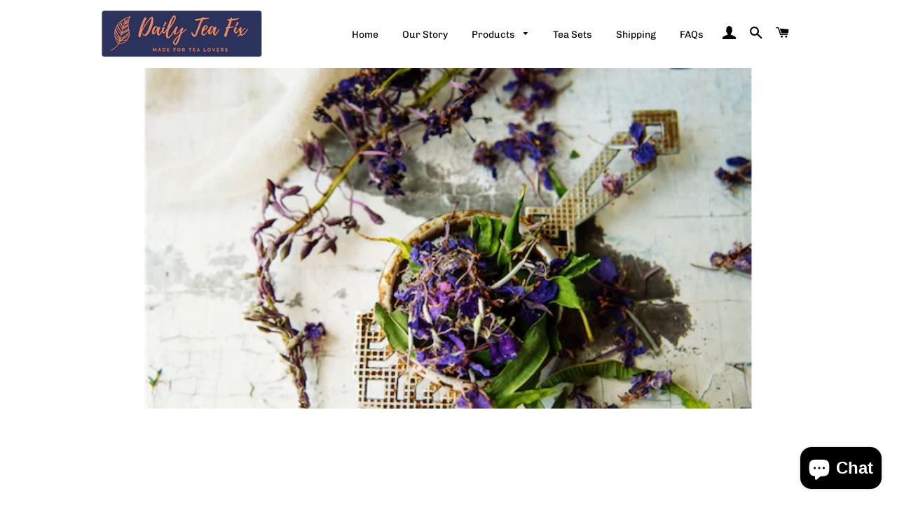

--- FILE ---
content_type: text/html; charset=utf-8
request_url: https://www.dailyteafix.com.au/collections/herbal-teas
body_size: 25824
content:
<!doctype html>
<html class="no-js" lang="en">
<head>
<meta name="facebook-domain-verification" content="67r4picoiaist4r8izbdwpaqnmj0xf" />
<!-- ============================= SEO Expert Pro ============================= -->
    <title>Organic Herbal &amp; Blended Loose Leaf Tea | Daily Tea Fix Australia</title>
   
    
        <meta name="description" content="Our herbal and blended teas are to die for. From lavender tea, to jasmine and chamomile, you&#39;re sure to find the tea of your liking. Browse our range today." />
    
    <meta http-equiv="cache-control" content="max-age=0" />
    <meta http-equiv="cache-control" content="no-cache" />
    <meta http-equiv="expires" content="0" />
    <meta http-equiv="expires" content="Tue, 01 Jan 2000 1:00:00 GMT" />
    <meta http-equiv="pragma" content="no-cache" />
    <script type="application/ld+json">
    {
    "@context": "http://schema.org",
    "@type": "Organization",
    "name": "Daily Tea Fix",
    "url": "https://www.dailyteafix.com.au"    }
    </script>
    <script type="application/ld+json">
    {
        "@context": "http://schema.org",
        "@type": "WebSite",
        "url": "https://www.dailyteafix.com.au",
        "potentialAction": {
            "@type": "SearchAction",
            "target": "https://www.dailyteafix.com.au/search?q={query}",
            "query-input": "required name=query"
            }
    }
    </script>
    
    
    <script type="application/ld+json">
        [
            {
                "@context" : "http://schema.org",
                "@type": "CollectionPage",
                "name": "Herbal & Blended Tea",
                "url": "https://www.dailyteafix.com.au/collections/herbal-teas",
                  "image": "//www.dailyteafix.com.au/cdn/shop/collections/Collection_-_Herbal_Tea.png?v=1554812851"
            },
            
            {
                "@context" : "http://schema.org",
                "@type" : "Product",
                "name" : "Chrysanthemum Flowers",
                "image": "https://www.dailyteafix.com.au/cdn/shop/products/OrganicChrsanthemumflower2_new.png?v=1607408928",
                "url" : "https://www.dailyteafix.com.au/products/chrysanthemum-flowers",
                "offers" : {
                    "@type" : "Offer",
                    "price" : 17.95,
                    "priceCurrency" : "AUD"
                }
            }, 
            
            {
                "@context" : "http://schema.org",
                "@type" : "Product",
                "name" : "Chrysanthemum Goji Berry Tea",
                "image": "https://www.dailyteafix.com.au/cdn/shop/products/Organicchrysanthemumgojiberrynew_2.png?v=1607409080",
                "url" : "https://www.dailyteafix.com.au/products/chrysanthemum-goji-berry-tea",
                "offers" : {
                    "@type" : "Offer",
                    "price" : 18.95,
                    "priceCurrency" : "AUD"
                }
            }, 
            
            {
                "@context" : "http://schema.org",
                "@type" : "Product",
                "name" : "Organic Royal Jasmine Green",
                "image": "https://www.dailyteafix.com.au/cdn/shop/products/OrganicJasmineGreen.jpg?v=1595742393",
                "url" : "https://www.dailyteafix.com.au/products/organic-royal-jasmine-green",
                "offers" : {
                    "@type" : "Offer",
                    "price" : 17.95,
                    "priceCurrency" : "AUD"
                }
            }, 
            
            {
                "@context" : "http://schema.org",
                "@type" : "Product",
                "name" : "Organic Hibiscus Flower",
                "image": "https://www.dailyteafix.com.au/cdn/shop/products/OrganicHibiscusflower4.jpg?v=1595740850",
                "url" : "https://www.dailyteafix.com.au/products/organic-hibiscus-flower",
                "offers" : {
                    "@type" : "Offer",
                    "price" : 17.95,
                    "priceCurrency" : "AUD"
                }
            }, 
            
            {
                "@context" : "http://schema.org",
                "@type" : "Product",
                "name" : "Organic Sencha Green Tea",
                "image": "https://www.dailyteafix.com.au/cdn/shop/products/Senchatea2.png?v=1595742624",
                "url" : "https://www.dailyteafix.com.au/products/organic-sencha-green-tea",
                "offers" : {
                    "@type" : "Offer",
                    "price" : 17.95,
                    "priceCurrency" : "AUD"
                }
            }, 
            
            {
                "@context" : "http://schema.org",
                "@type" : "Product",
                "name" : "Organic Jasmine Buds",
                "image": "https://www.dailyteafix.com.au/cdn/shop/products/OrganicJasmineBuds.jpg?v=1605334364",
                "url" : "https://www.dailyteafix.com.au/products/organic-jasmine-buds",
                "offers" : {
                    "@type" : "Offer",
                    "price" : 18.80,
                    "priceCurrency" : "AUD"
                }
            }, 
            
            {
                "@context" : "http://schema.org",
                "@type" : "Product",
                "name" : "Organic Flowery Rose Oolong",
                "image": "https://www.dailyteafix.com.au/cdn/shop/products/OrganicFloweryRoseOolong-Buds2.png?v=1607408667",
                "url" : "https://www.dailyteafix.com.au/products/organic-flowery-rose-oolong",
                "offers" : {
                    "@type" : "Offer",
                    "price" : 19,
                    "priceCurrency" : "AUD"
                }
            }, 
            
            {
                "@context" : "http://schema.org",
                "@type" : "Product",
                "name" : "Organic Crushed Peppermint Leaf",
                "image": "https://www.dailyteafix.com.au/cdn/shop/products/Peppermintleaftea1.png?v=1604719606",
                "url" : "https://www.dailyteafix.com.au/products/organic-crushed-peppermint-leaf",
                "offers" : {
                    "@type" : "Offer",
                    "price" : 17.65,
                    "priceCurrency" : "AUD"
                }
            }, 
            
            {
                "@context" : "http://schema.org",
                "@type" : "Product",
                "name" : "Organic Rooibos Tea ",
                "image": "https://www.dailyteafix.com.au/cdn/shop/products/Rooibostea2.png?v=1595742355",
                "url" : "https://www.dailyteafix.com.au/products/organic-rooibos-tea",
                "offers" : {
                    "@type" : "Offer",
                    "price" : 15.95,
                    "priceCurrency" : "AUD"
                }
            }, 
            
            {
                "@context" : "http://schema.org",
                "@type" : "Product",
                "name" : "Organic Ginger Lemongrass Oolong",
                "image": "https://www.dailyteafix.com.au/cdn/shop/products/Organic_Ginger_Lemongrass_Oolong_2_2c7e1ea9-a38b-44d5-bc12-cd346d0e874d.png?v=1595740492",
                "url" : "https://www.dailyteafix.com.au/products/organic-ginger-lemongrass-oolong",
                "offers" : {
                    "@type" : "Offer",
                    "price" : 16.95,
                    "priceCurrency" : "AUD"
                }
            }, 
            
            {
                "@context" : "http://schema.org",
                "@type" : "Product",
                "name" : "Organic Chamomile Tea",
                "image": "https://www.dailyteafix.com.au/cdn/shop/products/2.png?v=1595739846",
                "url" : "https://www.dailyteafix.com.au/products/organic-chamomile-tea",
                "offers" : {
                    "@type" : "Offer",
                    "price" : 17.95,
                    "priceCurrency" : "AUD"
                }
            }, 
            
            {
                "@context" : "http://schema.org",
                "@type" : "Product",
                "name" : "Organic Ginger Tea",
                "image": "https://www.dailyteafix.com.au/cdn/shop/products/Gingertea2.png?v=1595740765",
                "url" : "https://www.dailyteafix.com.au/products/organic-ginger-tea",
                "offers" : {
                    "@type" : "Offer",
                    "price" : 15.50,
                    "priceCurrency" : "AUD"
                }
            }
            
        ]
    </script>
    
     


<meta name="google-site-verification" content="Uk6mgMiwASRp2kGSNMDDqRPc06sO29w0MVv6_MSGziI" />
  <!-- Basic page needs ================================================== -->
  <meta charset="utf-8">
  <meta http-equiv="X-UA-Compatible" content="IE=edge,chrome=1">

  

  <!-- Title and description ================================================== -->
  

  

  <!-- Helpers ================================================== -->
  <!-- /snippets/social-meta-tags.liquid -->




<meta property="og:site_name" content="Daily Tea Fix">
<meta property="og:url" content="https://www.dailyteafix.com.au/collections/herbal-teas">
<meta property="og:title" content="Herbal & Blended Tea">
<meta property="og:type" content="product.group">
<meta property="og:description" content="Our herbal and blended teas are to die for. From lavender tea, to jasmine and chamomile, you&#39;re sure to find the tea of your liking. Browse our range today.">

<meta property="og:image" content="http://www.dailyteafix.com.au/cdn/shop/collections/Collection_-_Herbal_Tea_1200x1200.png?v=1554812851">
<meta property="og:image:secure_url" content="https://www.dailyteafix.com.au/cdn/shop/collections/Collection_-_Herbal_Tea_1200x1200.png?v=1554812851">


<meta name="twitter:card" content="summary_large_image">
<meta name="twitter:title" content="Herbal & Blended Tea">
<meta name="twitter:description" content="Our herbal and blended teas are to die for. From lavender tea, to jasmine and chamomile, you&#39;re sure to find the tea of your liking. Browse our range today.">

  <link rel="canonical" href="https://www.dailyteafix.com.au/collections/herbal-teas">
  <meta name="viewport" content="width=device-width,initial-scale=1,shrink-to-fit=no">
  <meta name="theme-color" content="#7737bd">

  <!-- CSS ================================================== -->
  <link href="//www.dailyteafix.com.au/cdn/shop/t/4/assets/timber.scss.css?v=139599012297302780071759252229" rel="stylesheet" type="text/css" media="all" />
  <link href="//www.dailyteafix.com.au/cdn/shop/t/4/assets/theme.scss.css?v=129120467118749415091759252229" rel="stylesheet" type="text/css" media="all" />

  <!-- Sections ================================================== -->
  <script>
    window.theme = window.theme || {};
    theme.strings = {
      zoomClose: "Close (Esc)",
      zoomPrev: "Previous (Left arrow key)",
      zoomNext: "Next (Right arrow key)",
      moneyFormat: "${{amount}}",
      addressError: "Error looking up that address",
      addressNoResults: "No results for that address",
      addressQueryLimit: "You have exceeded the Google API usage limit. Consider upgrading to a \u003ca href=\"https:\/\/developers.google.com\/maps\/premium\/usage-limits\"\u003ePremium Plan\u003c\/a\u003e.",
      authError: "There was a problem authenticating your Google Maps account.",
      cartEmpty: "Your cart is currently empty.",
      cartCookie: "Enable cookies to use the shopping cart",
      cartSavings: "You're saving [savings]"
    };
    theme.settings = {
      cartType: "drawer",
      gridType: "collage"
    };
  </script>

  <script src="//www.dailyteafix.com.au/cdn/shop/t/4/assets/jquery-2.2.3.min.js?v=58211863146907186831553597089" type="text/javascript"></script>

  <script src="//www.dailyteafix.com.au/cdn/shop/t/4/assets/lazysizes.min.js?v=37531750901115495291553597089" async="async"></script>

  <script src="//www.dailyteafix.com.au/cdn/shop/t/4/assets/theme.js?v=98362683587980349501553597094" defer="defer"></script>

  <!-- Header hook for plugins ================================================== -->
  <script>window.performance && window.performance.mark && window.performance.mark('shopify.content_for_header.start');</script><meta name="google-site-verification" content="Uk6mgMiwASRp2kGSNMDDqRPc06sO29w0MVv6_MSGziI">
<meta name="google-site-verification" content="8QRfTilODLM0-tg5wmg0YzpTgtV4uoyWTutsE-IMsXE">
<meta name="google-site-verification" content="lurRUVXP8w8qs-b55EA37iOA8Mx5rrsKVkANzH0YqQM">
<meta id="shopify-digital-wallet" name="shopify-digital-wallet" content="/6937280564/digital_wallets/dialog">
<meta name="shopify-checkout-api-token" content="6f39a85c16caeb385dff6bdb9dfe806e">
<link rel="alternate" type="application/atom+xml" title="Feed" href="/collections/herbal-teas.atom" />
<link rel="next" href="/collections/herbal-teas?page=2">
<link rel="alternate" hreflang="x-default" href="https://www.dailyteafix.com.au/collections/herbal-teas">
<link rel="alternate" hreflang="en" href="https://www.dailyteafix.com.au/collections/herbal-teas">
<link rel="alternate" hreflang="zh-Hans" href="https://www.dailyteafix.com.au/zh/collections/herbal-teas">
<link rel="alternate" hreflang="ko" href="https://www.dailyteafix.com.au/ko/collections/herbal-teas">
<link rel="alternate" hreflang="ja" href="https://www.dailyteafix.com.au/ja/collections/herbal-teas">
<link rel="alternate" hreflang="ta" href="https://www.dailyteafix.com.au/ta/collections/herbal-teas">
<link rel="alternate" hreflang="ms" href="https://www.dailyteafix.com.au/ms/collections/herbal-teas">
<link rel="alternate" hreflang="zh-Hans-AU" href="https://www.dailyteafix.com.au/zh/collections/herbal-teas">
<link rel="alternate" type="application/json+oembed" href="https://www.dailyteafix.com.au/collections/herbal-teas.oembed">
<script async="async" src="/checkouts/internal/preloads.js?locale=en-AU"></script>
<link rel="preconnect" href="https://shop.app" crossorigin="anonymous">
<script async="async" src="https://shop.app/checkouts/internal/preloads.js?locale=en-AU&shop_id=6937280564" crossorigin="anonymous"></script>
<script id="apple-pay-shop-capabilities" type="application/json">{"shopId":6937280564,"countryCode":"AU","currencyCode":"AUD","merchantCapabilities":["supports3DS"],"merchantId":"gid:\/\/shopify\/Shop\/6937280564","merchantName":"Daily Tea Fix","requiredBillingContactFields":["postalAddress","email","phone"],"requiredShippingContactFields":["postalAddress","email","phone"],"shippingType":"shipping","supportedNetworks":["visa","masterCard","amex","jcb"],"total":{"type":"pending","label":"Daily Tea Fix","amount":"1.00"},"shopifyPaymentsEnabled":true,"supportsSubscriptions":true}</script>
<script id="shopify-features" type="application/json">{"accessToken":"6f39a85c16caeb385dff6bdb9dfe806e","betas":["rich-media-storefront-analytics"],"domain":"www.dailyteafix.com.au","predictiveSearch":true,"shopId":6937280564,"locale":"en"}</script>
<script>var Shopify = Shopify || {};
Shopify.shop = "daily-tea-fix.myshopify.com";
Shopify.locale = "en";
Shopify.currency = {"active":"AUD","rate":"1.0"};
Shopify.country = "AU";
Shopify.theme = {"name":"DTF","id":37788352564,"schema_name":"Brooklyn","schema_version":"12.0.2","theme_store_id":730,"role":"main"};
Shopify.theme.handle = "null";
Shopify.theme.style = {"id":null,"handle":null};
Shopify.cdnHost = "www.dailyteafix.com.au/cdn";
Shopify.routes = Shopify.routes || {};
Shopify.routes.root = "/";</script>
<script type="module">!function(o){(o.Shopify=o.Shopify||{}).modules=!0}(window);</script>
<script>!function(o){function n(){var o=[];function n(){o.push(Array.prototype.slice.apply(arguments))}return n.q=o,n}var t=o.Shopify=o.Shopify||{};t.loadFeatures=n(),t.autoloadFeatures=n()}(window);</script>
<script>
  window.ShopifyPay = window.ShopifyPay || {};
  window.ShopifyPay.apiHost = "shop.app\/pay";
  window.ShopifyPay.redirectState = null;
</script>
<script id="shop-js-analytics" type="application/json">{"pageType":"collection"}</script>
<script defer="defer" async type="module" src="//www.dailyteafix.com.au/cdn/shopifycloud/shop-js/modules/v2/client.init-shop-cart-sync_BT-GjEfc.en.esm.js"></script>
<script defer="defer" async type="module" src="//www.dailyteafix.com.au/cdn/shopifycloud/shop-js/modules/v2/chunk.common_D58fp_Oc.esm.js"></script>
<script defer="defer" async type="module" src="//www.dailyteafix.com.au/cdn/shopifycloud/shop-js/modules/v2/chunk.modal_xMitdFEc.esm.js"></script>
<script type="module">
  await import("//www.dailyteafix.com.au/cdn/shopifycloud/shop-js/modules/v2/client.init-shop-cart-sync_BT-GjEfc.en.esm.js");
await import("//www.dailyteafix.com.au/cdn/shopifycloud/shop-js/modules/v2/chunk.common_D58fp_Oc.esm.js");
await import("//www.dailyteafix.com.au/cdn/shopifycloud/shop-js/modules/v2/chunk.modal_xMitdFEc.esm.js");

  window.Shopify.SignInWithShop?.initShopCartSync?.({"fedCMEnabled":true,"windoidEnabled":true});

</script>
<script>
  window.Shopify = window.Shopify || {};
  if (!window.Shopify.featureAssets) window.Shopify.featureAssets = {};
  window.Shopify.featureAssets['shop-js'] = {"shop-cart-sync":["modules/v2/client.shop-cart-sync_DZOKe7Ll.en.esm.js","modules/v2/chunk.common_D58fp_Oc.esm.js","modules/v2/chunk.modal_xMitdFEc.esm.js"],"init-fed-cm":["modules/v2/client.init-fed-cm_B6oLuCjv.en.esm.js","modules/v2/chunk.common_D58fp_Oc.esm.js","modules/v2/chunk.modal_xMitdFEc.esm.js"],"shop-cash-offers":["modules/v2/client.shop-cash-offers_D2sdYoxE.en.esm.js","modules/v2/chunk.common_D58fp_Oc.esm.js","modules/v2/chunk.modal_xMitdFEc.esm.js"],"shop-login-button":["modules/v2/client.shop-login-button_QeVjl5Y3.en.esm.js","modules/v2/chunk.common_D58fp_Oc.esm.js","modules/v2/chunk.modal_xMitdFEc.esm.js"],"pay-button":["modules/v2/client.pay-button_DXTOsIq6.en.esm.js","modules/v2/chunk.common_D58fp_Oc.esm.js","modules/v2/chunk.modal_xMitdFEc.esm.js"],"shop-button":["modules/v2/client.shop-button_DQZHx9pm.en.esm.js","modules/v2/chunk.common_D58fp_Oc.esm.js","modules/v2/chunk.modal_xMitdFEc.esm.js"],"avatar":["modules/v2/client.avatar_BTnouDA3.en.esm.js"],"init-windoid":["modules/v2/client.init-windoid_CR1B-cfM.en.esm.js","modules/v2/chunk.common_D58fp_Oc.esm.js","modules/v2/chunk.modal_xMitdFEc.esm.js"],"init-shop-for-new-customer-accounts":["modules/v2/client.init-shop-for-new-customer-accounts_C_vY_xzh.en.esm.js","modules/v2/client.shop-login-button_QeVjl5Y3.en.esm.js","modules/v2/chunk.common_D58fp_Oc.esm.js","modules/v2/chunk.modal_xMitdFEc.esm.js"],"init-shop-email-lookup-coordinator":["modules/v2/client.init-shop-email-lookup-coordinator_BI7n9ZSv.en.esm.js","modules/v2/chunk.common_D58fp_Oc.esm.js","modules/v2/chunk.modal_xMitdFEc.esm.js"],"init-shop-cart-sync":["modules/v2/client.init-shop-cart-sync_BT-GjEfc.en.esm.js","modules/v2/chunk.common_D58fp_Oc.esm.js","modules/v2/chunk.modal_xMitdFEc.esm.js"],"shop-toast-manager":["modules/v2/client.shop-toast-manager_DiYdP3xc.en.esm.js","modules/v2/chunk.common_D58fp_Oc.esm.js","modules/v2/chunk.modal_xMitdFEc.esm.js"],"init-customer-accounts":["modules/v2/client.init-customer-accounts_D9ZNqS-Q.en.esm.js","modules/v2/client.shop-login-button_QeVjl5Y3.en.esm.js","modules/v2/chunk.common_D58fp_Oc.esm.js","modules/v2/chunk.modal_xMitdFEc.esm.js"],"init-customer-accounts-sign-up":["modules/v2/client.init-customer-accounts-sign-up_iGw4briv.en.esm.js","modules/v2/client.shop-login-button_QeVjl5Y3.en.esm.js","modules/v2/chunk.common_D58fp_Oc.esm.js","modules/v2/chunk.modal_xMitdFEc.esm.js"],"shop-follow-button":["modules/v2/client.shop-follow-button_CqMgW2wH.en.esm.js","modules/v2/chunk.common_D58fp_Oc.esm.js","modules/v2/chunk.modal_xMitdFEc.esm.js"],"checkout-modal":["modules/v2/client.checkout-modal_xHeaAweL.en.esm.js","modules/v2/chunk.common_D58fp_Oc.esm.js","modules/v2/chunk.modal_xMitdFEc.esm.js"],"shop-login":["modules/v2/client.shop-login_D91U-Q7h.en.esm.js","modules/v2/chunk.common_D58fp_Oc.esm.js","modules/v2/chunk.modal_xMitdFEc.esm.js"],"lead-capture":["modules/v2/client.lead-capture_BJmE1dJe.en.esm.js","modules/v2/chunk.common_D58fp_Oc.esm.js","modules/v2/chunk.modal_xMitdFEc.esm.js"],"payment-terms":["modules/v2/client.payment-terms_Ci9AEqFq.en.esm.js","modules/v2/chunk.common_D58fp_Oc.esm.js","modules/v2/chunk.modal_xMitdFEc.esm.js"]};
</script>
<script>(function() {
  var isLoaded = false;
  function asyncLoad() {
    if (isLoaded) return;
    isLoaded = true;
    var urls = ["https:\/\/cdn-stamped-io.azureedge.net\/files\/widget.min.js?shop=daily-tea-fix.myshopify.com","https:\/\/cdn.nfcube.com\/instafeed-4a14eda7ce8c1fee23ea67940d214c2c.js?shop=daily-tea-fix.myshopify.com"];
    for (var i = 0; i < urls.length; i++) {
      var s = document.createElement('script');
      s.type = 'text/javascript';
      s.async = true;
      s.src = urls[i];
      var x = document.getElementsByTagName('script')[0];
      x.parentNode.insertBefore(s, x);
    }
  };
  if(window.attachEvent) {
    window.attachEvent('onload', asyncLoad);
  } else {
    window.addEventListener('load', asyncLoad, false);
  }
})();</script>
<script id="__st">var __st={"a":6937280564,"offset":28800,"reqid":"7682bbe9-c1c3-4a08-af97-73eed389df2e-1769430641","pageurl":"www.dailyteafix.com.au\/collections\/herbal-teas","u":"7d6c92138ad3","p":"collection","rtyp":"collection","rid":76489326644};</script>
<script>window.ShopifyPaypalV4VisibilityTracking = true;</script>
<script id="captcha-bootstrap">!function(){'use strict';const t='contact',e='account',n='new_comment',o=[[t,t],['blogs',n],['comments',n],[t,'customer']],c=[[e,'customer_login'],[e,'guest_login'],[e,'recover_customer_password'],[e,'create_customer']],r=t=>t.map((([t,e])=>`form[action*='/${t}']:not([data-nocaptcha='true']) input[name='form_type'][value='${e}']`)).join(','),a=t=>()=>t?[...document.querySelectorAll(t)].map((t=>t.form)):[];function s(){const t=[...o],e=r(t);return a(e)}const i='password',u='form_key',d=['recaptcha-v3-token','g-recaptcha-response','h-captcha-response',i],f=()=>{try{return window.sessionStorage}catch{return}},m='__shopify_v',_=t=>t.elements[u];function p(t,e,n=!1){try{const o=window.sessionStorage,c=JSON.parse(o.getItem(e)),{data:r}=function(t){const{data:e,action:n}=t;return t[m]||n?{data:e,action:n}:{data:t,action:n}}(c);for(const[e,n]of Object.entries(r))t.elements[e]&&(t.elements[e].value=n);n&&o.removeItem(e)}catch(o){console.error('form repopulation failed',{error:o})}}const l='form_type',E='cptcha';function T(t){t.dataset[E]=!0}const w=window,h=w.document,L='Shopify',v='ce_forms',y='captcha';let A=!1;((t,e)=>{const n=(g='f06e6c50-85a8-45c8-87d0-21a2b65856fe',I='https://cdn.shopify.com/shopifycloud/storefront-forms-hcaptcha/ce_storefront_forms_captcha_hcaptcha.v1.5.2.iife.js',D={infoText:'Protected by hCaptcha',privacyText:'Privacy',termsText:'Terms'},(t,e,n)=>{const o=w[L][v],c=o.bindForm;if(c)return c(t,g,e,D).then(n);var r;o.q.push([[t,g,e,D],n]),r=I,A||(h.body.append(Object.assign(h.createElement('script'),{id:'captcha-provider',async:!0,src:r})),A=!0)});var g,I,D;w[L]=w[L]||{},w[L][v]=w[L][v]||{},w[L][v].q=[],w[L][y]=w[L][y]||{},w[L][y].protect=function(t,e){n(t,void 0,e),T(t)},Object.freeze(w[L][y]),function(t,e,n,w,h,L){const[v,y,A,g]=function(t,e,n){const i=e?o:[],u=t?c:[],d=[...i,...u],f=r(d),m=r(i),_=r(d.filter((([t,e])=>n.includes(e))));return[a(f),a(m),a(_),s()]}(w,h,L),I=t=>{const e=t.target;return e instanceof HTMLFormElement?e:e&&e.form},D=t=>v().includes(t);t.addEventListener('submit',(t=>{const e=I(t);if(!e)return;const n=D(e)&&!e.dataset.hcaptchaBound&&!e.dataset.recaptchaBound,o=_(e),c=g().includes(e)&&(!o||!o.value);(n||c)&&t.preventDefault(),c&&!n&&(function(t){try{if(!f())return;!function(t){const e=f();if(!e)return;const n=_(t);if(!n)return;const o=n.value;o&&e.removeItem(o)}(t);const e=Array.from(Array(32),(()=>Math.random().toString(36)[2])).join('');!function(t,e){_(t)||t.append(Object.assign(document.createElement('input'),{type:'hidden',name:u})),t.elements[u].value=e}(t,e),function(t,e){const n=f();if(!n)return;const o=[...t.querySelectorAll(`input[type='${i}']`)].map((({name:t})=>t)),c=[...d,...o],r={};for(const[a,s]of new FormData(t).entries())c.includes(a)||(r[a]=s);n.setItem(e,JSON.stringify({[m]:1,action:t.action,data:r}))}(t,e)}catch(e){console.error('failed to persist form',e)}}(e),e.submit())}));const S=(t,e)=>{t&&!t.dataset[E]&&(n(t,e.some((e=>e===t))),T(t))};for(const o of['focusin','change'])t.addEventListener(o,(t=>{const e=I(t);D(e)&&S(e,y())}));const B=e.get('form_key'),M=e.get(l),P=B&&M;t.addEventListener('DOMContentLoaded',(()=>{const t=y();if(P)for(const e of t)e.elements[l].value===M&&p(e,B);[...new Set([...A(),...v().filter((t=>'true'===t.dataset.shopifyCaptcha))])].forEach((e=>S(e,t)))}))}(h,new URLSearchParams(w.location.search),n,t,e,['guest_login'])})(!0,!0)}();</script>
<script integrity="sha256-4kQ18oKyAcykRKYeNunJcIwy7WH5gtpwJnB7kiuLZ1E=" data-source-attribution="shopify.loadfeatures" defer="defer" src="//www.dailyteafix.com.au/cdn/shopifycloud/storefront/assets/storefront/load_feature-a0a9edcb.js" crossorigin="anonymous"></script>
<script crossorigin="anonymous" defer="defer" src="//www.dailyteafix.com.au/cdn/shopifycloud/storefront/assets/shopify_pay/storefront-65b4c6d7.js?v=20250812"></script>
<script data-source-attribution="shopify.dynamic_checkout.dynamic.init">var Shopify=Shopify||{};Shopify.PaymentButton=Shopify.PaymentButton||{isStorefrontPortableWallets:!0,init:function(){window.Shopify.PaymentButton.init=function(){};var t=document.createElement("script");t.src="https://www.dailyteafix.com.au/cdn/shopifycloud/portable-wallets/latest/portable-wallets.en.js",t.type="module",document.head.appendChild(t)}};
</script>
<script data-source-attribution="shopify.dynamic_checkout.buyer_consent">
  function portableWalletsHideBuyerConsent(e){var t=document.getElementById("shopify-buyer-consent"),n=document.getElementById("shopify-subscription-policy-button");t&&n&&(t.classList.add("hidden"),t.setAttribute("aria-hidden","true"),n.removeEventListener("click",e))}function portableWalletsShowBuyerConsent(e){var t=document.getElementById("shopify-buyer-consent"),n=document.getElementById("shopify-subscription-policy-button");t&&n&&(t.classList.remove("hidden"),t.removeAttribute("aria-hidden"),n.addEventListener("click",e))}window.Shopify?.PaymentButton&&(window.Shopify.PaymentButton.hideBuyerConsent=portableWalletsHideBuyerConsent,window.Shopify.PaymentButton.showBuyerConsent=portableWalletsShowBuyerConsent);
</script>
<script data-source-attribution="shopify.dynamic_checkout.cart.bootstrap">document.addEventListener("DOMContentLoaded",(function(){function t(){return document.querySelector("shopify-accelerated-checkout-cart, shopify-accelerated-checkout")}if(t())Shopify.PaymentButton.init();else{new MutationObserver((function(e,n){t()&&(Shopify.PaymentButton.init(),n.disconnect())})).observe(document.body,{childList:!0,subtree:!0})}}));
</script>
<link id="shopify-accelerated-checkout-styles" rel="stylesheet" media="screen" href="https://www.dailyteafix.com.au/cdn/shopifycloud/portable-wallets/latest/accelerated-checkout-backwards-compat.css" crossorigin="anonymous">
<style id="shopify-accelerated-checkout-cart">
        #shopify-buyer-consent {
  margin-top: 1em;
  display: inline-block;
  width: 100%;
}

#shopify-buyer-consent.hidden {
  display: none;
}

#shopify-subscription-policy-button {
  background: none;
  border: none;
  padding: 0;
  text-decoration: underline;
  font-size: inherit;
  cursor: pointer;
}

#shopify-subscription-policy-button::before {
  box-shadow: none;
}

      </style>

<script>window.performance && window.performance.mark && window.performance.mark('shopify.content_for_header.end');</script>

  <script src="//www.dailyteafix.com.au/cdn/shop/t/4/assets/modernizr.min.js?v=21391054748206432451553597089" type="text/javascript"></script>

  
  

<script src="https://cdn.shopify.com/extensions/e8878072-2f6b-4e89-8082-94b04320908d/inbox-1254/assets/inbox-chat-loader.js" type="text/javascript" defer="defer"></script>
<link href="https://monorail-edge.shopifysvc.com" rel="dns-prefetch">
<script>(function(){if ("sendBeacon" in navigator && "performance" in window) {try {var session_token_from_headers = performance.getEntriesByType('navigation')[0].serverTiming.find(x => x.name == '_s').description;} catch {var session_token_from_headers = undefined;}var session_cookie_matches = document.cookie.match(/_shopify_s=([^;]*)/);var session_token_from_cookie = session_cookie_matches && session_cookie_matches.length === 2 ? session_cookie_matches[1] : "";var session_token = session_token_from_headers || session_token_from_cookie || "";function handle_abandonment_event(e) {var entries = performance.getEntries().filter(function(entry) {return /monorail-edge.shopifysvc.com/.test(entry.name);});if (!window.abandonment_tracked && entries.length === 0) {window.abandonment_tracked = true;var currentMs = Date.now();var navigation_start = performance.timing.navigationStart;var payload = {shop_id: 6937280564,url: window.location.href,navigation_start,duration: currentMs - navigation_start,session_token,page_type: "collection"};window.navigator.sendBeacon("https://monorail-edge.shopifysvc.com/v1/produce", JSON.stringify({schema_id: "online_store_buyer_site_abandonment/1.1",payload: payload,metadata: {event_created_at_ms: currentMs,event_sent_at_ms: currentMs}}));}}window.addEventListener('pagehide', handle_abandonment_event);}}());</script>
<script id="web-pixels-manager-setup">(function e(e,d,r,n,o){if(void 0===o&&(o={}),!Boolean(null===(a=null===(i=window.Shopify)||void 0===i?void 0:i.analytics)||void 0===a?void 0:a.replayQueue)){var i,a;window.Shopify=window.Shopify||{};var t=window.Shopify;t.analytics=t.analytics||{};var s=t.analytics;s.replayQueue=[],s.publish=function(e,d,r){return s.replayQueue.push([e,d,r]),!0};try{self.performance.mark("wpm:start")}catch(e){}var l=function(){var e={modern:/Edge?\/(1{2}[4-9]|1[2-9]\d|[2-9]\d{2}|\d{4,})\.\d+(\.\d+|)|Firefox\/(1{2}[4-9]|1[2-9]\d|[2-9]\d{2}|\d{4,})\.\d+(\.\d+|)|Chrom(ium|e)\/(9{2}|\d{3,})\.\d+(\.\d+|)|(Maci|X1{2}).+ Version\/(15\.\d+|(1[6-9]|[2-9]\d|\d{3,})\.\d+)([,.]\d+|)( \(\w+\)|)( Mobile\/\w+|) Safari\/|Chrome.+OPR\/(9{2}|\d{3,})\.\d+\.\d+|(CPU[ +]OS|iPhone[ +]OS|CPU[ +]iPhone|CPU IPhone OS|CPU iPad OS)[ +]+(15[._]\d+|(1[6-9]|[2-9]\d|\d{3,})[._]\d+)([._]\d+|)|Android:?[ /-](13[3-9]|1[4-9]\d|[2-9]\d{2}|\d{4,})(\.\d+|)(\.\d+|)|Android.+Firefox\/(13[5-9]|1[4-9]\d|[2-9]\d{2}|\d{4,})\.\d+(\.\d+|)|Android.+Chrom(ium|e)\/(13[3-9]|1[4-9]\d|[2-9]\d{2}|\d{4,})\.\d+(\.\d+|)|SamsungBrowser\/([2-9]\d|\d{3,})\.\d+/,legacy:/Edge?\/(1[6-9]|[2-9]\d|\d{3,})\.\d+(\.\d+|)|Firefox\/(5[4-9]|[6-9]\d|\d{3,})\.\d+(\.\d+|)|Chrom(ium|e)\/(5[1-9]|[6-9]\d|\d{3,})\.\d+(\.\d+|)([\d.]+$|.*Safari\/(?![\d.]+ Edge\/[\d.]+$))|(Maci|X1{2}).+ Version\/(10\.\d+|(1[1-9]|[2-9]\d|\d{3,})\.\d+)([,.]\d+|)( \(\w+\)|)( Mobile\/\w+|) Safari\/|Chrome.+OPR\/(3[89]|[4-9]\d|\d{3,})\.\d+\.\d+|(CPU[ +]OS|iPhone[ +]OS|CPU[ +]iPhone|CPU IPhone OS|CPU iPad OS)[ +]+(10[._]\d+|(1[1-9]|[2-9]\d|\d{3,})[._]\d+)([._]\d+|)|Android:?[ /-](13[3-9]|1[4-9]\d|[2-9]\d{2}|\d{4,})(\.\d+|)(\.\d+|)|Mobile Safari.+OPR\/([89]\d|\d{3,})\.\d+\.\d+|Android.+Firefox\/(13[5-9]|1[4-9]\d|[2-9]\d{2}|\d{4,})\.\d+(\.\d+|)|Android.+Chrom(ium|e)\/(13[3-9]|1[4-9]\d|[2-9]\d{2}|\d{4,})\.\d+(\.\d+|)|Android.+(UC? ?Browser|UCWEB|U3)[ /]?(15\.([5-9]|\d{2,})|(1[6-9]|[2-9]\d|\d{3,})\.\d+)\.\d+|SamsungBrowser\/(5\.\d+|([6-9]|\d{2,})\.\d+)|Android.+MQ{2}Browser\/(14(\.(9|\d{2,})|)|(1[5-9]|[2-9]\d|\d{3,})(\.\d+|))(\.\d+|)|K[Aa][Ii]OS\/(3\.\d+|([4-9]|\d{2,})\.\d+)(\.\d+|)/},d=e.modern,r=e.legacy,n=navigator.userAgent;return n.match(d)?"modern":n.match(r)?"legacy":"unknown"}(),u="modern"===l?"modern":"legacy",c=(null!=n?n:{modern:"",legacy:""})[u],f=function(e){return[e.baseUrl,"/wpm","/b",e.hashVersion,"modern"===e.buildTarget?"m":"l",".js"].join("")}({baseUrl:d,hashVersion:r,buildTarget:u}),m=function(e){var d=e.version,r=e.bundleTarget,n=e.surface,o=e.pageUrl,i=e.monorailEndpoint;return{emit:function(e){var a=e.status,t=e.errorMsg,s=(new Date).getTime(),l=JSON.stringify({metadata:{event_sent_at_ms:s},events:[{schema_id:"web_pixels_manager_load/3.1",payload:{version:d,bundle_target:r,page_url:o,status:a,surface:n,error_msg:t},metadata:{event_created_at_ms:s}}]});if(!i)return console&&console.warn&&console.warn("[Web Pixels Manager] No Monorail endpoint provided, skipping logging."),!1;try{return self.navigator.sendBeacon.bind(self.navigator)(i,l)}catch(e){}var u=new XMLHttpRequest;try{return u.open("POST",i,!0),u.setRequestHeader("Content-Type","text/plain"),u.send(l),!0}catch(e){return console&&console.warn&&console.warn("[Web Pixels Manager] Got an unhandled error while logging to Monorail."),!1}}}}({version:r,bundleTarget:l,surface:e.surface,pageUrl:self.location.href,monorailEndpoint:e.monorailEndpoint});try{o.browserTarget=l,function(e){var d=e.src,r=e.async,n=void 0===r||r,o=e.onload,i=e.onerror,a=e.sri,t=e.scriptDataAttributes,s=void 0===t?{}:t,l=document.createElement("script"),u=document.querySelector("head"),c=document.querySelector("body");if(l.async=n,l.src=d,a&&(l.integrity=a,l.crossOrigin="anonymous"),s)for(var f in s)if(Object.prototype.hasOwnProperty.call(s,f))try{l.dataset[f]=s[f]}catch(e){}if(o&&l.addEventListener("load",o),i&&l.addEventListener("error",i),u)u.appendChild(l);else{if(!c)throw new Error("Did not find a head or body element to append the script");c.appendChild(l)}}({src:f,async:!0,onload:function(){if(!function(){var e,d;return Boolean(null===(d=null===(e=window.Shopify)||void 0===e?void 0:e.analytics)||void 0===d?void 0:d.initialized)}()){var d=window.webPixelsManager.init(e)||void 0;if(d){var r=window.Shopify.analytics;r.replayQueue.forEach((function(e){var r=e[0],n=e[1],o=e[2];d.publishCustomEvent(r,n,o)})),r.replayQueue=[],r.publish=d.publishCustomEvent,r.visitor=d.visitor,r.initialized=!0}}},onerror:function(){return m.emit({status:"failed",errorMsg:"".concat(f," has failed to load")})},sri:function(e){var d=/^sha384-[A-Za-z0-9+/=]+$/;return"string"==typeof e&&d.test(e)}(c)?c:"",scriptDataAttributes:o}),m.emit({status:"loading"})}catch(e){m.emit({status:"failed",errorMsg:(null==e?void 0:e.message)||"Unknown error"})}}})({shopId: 6937280564,storefrontBaseUrl: "https://www.dailyteafix.com.au",extensionsBaseUrl: "https://extensions.shopifycdn.com/cdn/shopifycloud/web-pixels-manager",monorailEndpoint: "https://monorail-edge.shopifysvc.com/unstable/produce_batch",surface: "storefront-renderer",enabledBetaFlags: ["2dca8a86"],webPixelsConfigList: [{"id":"375193694","configuration":"{\"config\":\"{\\\"pixel_id\\\":\\\"AW-737461345\\\",\\\"target_country\\\":\\\"AU\\\",\\\"gtag_events\\\":[{\\\"type\\\":\\\"search\\\",\\\"action_label\\\":\\\"AW-737461345\\\/iWZBCJS0ouYDEOGI098C\\\"},{\\\"type\\\":\\\"begin_checkout\\\",\\\"action_label\\\":\\\"AW-737461345\\\/NbajCJG0ouYDEOGI098C\\\"},{\\\"type\\\":\\\"view_item\\\",\\\"action_label\\\":[\\\"AW-737461345\\\/qxZMCIu0ouYDEOGI098C\\\",\\\"MC-Q7HLFPY7DD\\\"]},{\\\"type\\\":\\\"purchase\\\",\\\"action_label\\\":[\\\"AW-737461345\\\/o69WCIi0ouYDEOGI098C\\\",\\\"MC-Q7HLFPY7DD\\\"]},{\\\"type\\\":\\\"page_view\\\",\\\"action_label\\\":[\\\"AW-737461345\\\/z_0-CIW0ouYDEOGI098C\\\",\\\"MC-Q7HLFPY7DD\\\"]},{\\\"type\\\":\\\"add_payment_info\\\",\\\"action_label\\\":\\\"AW-737461345\\\/icQtCJe0ouYDEOGI098C\\\"},{\\\"type\\\":\\\"add_to_cart\\\",\\\"action_label\\\":\\\"AW-737461345\\\/sdP4CI60ouYDEOGI098C\\\"}],\\\"enable_monitoring_mode\\\":false}\"}","eventPayloadVersion":"v1","runtimeContext":"OPEN","scriptVersion":"b2a88bafab3e21179ed38636efcd8a93","type":"APP","apiClientId":1780363,"privacyPurposes":[],"dataSharingAdjustments":{"protectedCustomerApprovalScopes":["read_customer_address","read_customer_email","read_customer_name","read_customer_personal_data","read_customer_phone"]}},{"id":"93126750","configuration":"{\"pixel_id\":\"151747663493416\",\"pixel_type\":\"facebook_pixel\",\"metaapp_system_user_token\":\"-\"}","eventPayloadVersion":"v1","runtimeContext":"OPEN","scriptVersion":"ca16bc87fe92b6042fbaa3acc2fbdaa6","type":"APP","apiClientId":2329312,"privacyPurposes":["ANALYTICS","MARKETING","SALE_OF_DATA"],"dataSharingAdjustments":{"protectedCustomerApprovalScopes":["read_customer_address","read_customer_email","read_customer_name","read_customer_personal_data","read_customer_phone"]}},{"id":"shopify-app-pixel","configuration":"{}","eventPayloadVersion":"v1","runtimeContext":"STRICT","scriptVersion":"0450","apiClientId":"shopify-pixel","type":"APP","privacyPurposes":["ANALYTICS","MARKETING"]},{"id":"shopify-custom-pixel","eventPayloadVersion":"v1","runtimeContext":"LAX","scriptVersion":"0450","apiClientId":"shopify-pixel","type":"CUSTOM","privacyPurposes":["ANALYTICS","MARKETING"]}],isMerchantRequest: false,initData: {"shop":{"name":"Daily Tea Fix","paymentSettings":{"currencyCode":"AUD"},"myshopifyDomain":"daily-tea-fix.myshopify.com","countryCode":"AU","storefrontUrl":"https:\/\/www.dailyteafix.com.au"},"customer":null,"cart":null,"checkout":null,"productVariants":[],"purchasingCompany":null},},"https://www.dailyteafix.com.au/cdn","fcfee988w5aeb613cpc8e4bc33m6693e112",{"modern":"","legacy":""},{"shopId":"6937280564","storefrontBaseUrl":"https:\/\/www.dailyteafix.com.au","extensionBaseUrl":"https:\/\/extensions.shopifycdn.com\/cdn\/shopifycloud\/web-pixels-manager","surface":"storefront-renderer","enabledBetaFlags":"[\"2dca8a86\"]","isMerchantRequest":"false","hashVersion":"fcfee988w5aeb613cpc8e4bc33m6693e112","publish":"custom","events":"[[\"page_viewed\",{}],[\"collection_viewed\",{\"collection\":{\"id\":\"76489326644\",\"title\":\"Herbal \u0026 Blended Tea\",\"productVariants\":[{\"price\":{\"amount\":17.95,\"currencyCode\":\"AUD\"},\"product\":{\"title\":\"Chrysanthemum Flowers\",\"vendor\":\"Daily Tea Fix\",\"id\":\"4696400232542\",\"untranslatedTitle\":\"Chrysanthemum Flowers\",\"url\":\"\/products\/chrysanthemum-flowers\",\"type\":\"Herbal Teas\"},\"id\":\"32095933694046\",\"image\":{\"src\":\"\/\/www.dailyteafix.com.au\/cdn\/shop\/products\/OrganicChrsanthemumflower2_new.png?v=1607408928\"},\"sku\":\"0805-O-1\",\"title\":\"100g\",\"untranslatedTitle\":\"100g\"},{\"price\":{\"amount\":18.95,\"currencyCode\":\"AUD\"},\"product\":{\"title\":\"Chrysanthemum Goji Berry Tea\",\"vendor\":\"Daily Tea Fix\",\"id\":\"4696404688990\",\"untranslatedTitle\":\"Chrysanthemum Goji Berry Tea\",\"url\":\"\/products\/chrysanthemum-goji-berry-tea\",\"type\":\"Herbal Teas\"},\"id\":\"32095941034078\",\"image\":{\"src\":\"\/\/www.dailyteafix.com.au\/cdn\/shop\/products\/Organicchrysanthemumgojiberrynew_2.png?v=1607409080\"},\"sku\":\"0705-O-1\",\"title\":\"100g\",\"untranslatedTitle\":\"100g\"},{\"price\":{\"amount\":17.95,\"currencyCode\":\"AUD\"},\"product\":{\"title\":\"Organic Royal Jasmine Green\",\"vendor\":\"Assamica Agro\",\"id\":\"1594558021684\",\"untranslatedTitle\":\"Organic Royal Jasmine Green\",\"url\":\"\/products\/organic-royal-jasmine-green\",\"type\":\"Blended Teas\"},\"id\":\"14275924918324\",\"image\":{\"src\":\"\/\/www.dailyteafix.com.au\/cdn\/shop\/products\/OrganicJasmineGreen.jpg?v=1595742393\"},\"sku\":\"0503-O-2\",\"title\":\"100g\",\"untranslatedTitle\":\"100g\"},{\"price\":{\"amount\":17.95,\"currencyCode\":\"AUD\"},\"product\":{\"title\":\"Organic Hibiscus Flower\",\"vendor\":\"Herbal Connection\",\"id\":\"1594677526580\",\"untranslatedTitle\":\"Organic Hibiscus Flower\",\"url\":\"\/products\/organic-hibiscus-flower\",\"type\":\"Flowery Tea\"},\"id\":\"14278347980852\",\"image\":{\"src\":\"\/\/www.dailyteafix.com.au\/cdn\/shop\/products\/OrganicHibiscusflower4.jpg?v=1595740850\"},\"sku\":\"0803-O-2\",\"title\":\"100g\",\"untranslatedTitle\":\"100g\"},{\"price\":{\"amount\":17.95,\"currencyCode\":\"AUD\"},\"product\":{\"title\":\"Organic Sencha Green Tea\",\"vendor\":\"Herbal Connection\",\"id\":\"1594688438324\",\"untranslatedTitle\":\"Organic Sencha Green Tea\",\"url\":\"\/products\/organic-sencha-green-tea\",\"type\":\"Green Tea\"},\"id\":\"14278559563828\",\"image\":{\"src\":\"\/\/www.dailyteafix.com.au\/cdn\/shop\/products\/Senchatea2.png?v=1595742624\"},\"sku\":\"0104-O-2\",\"title\":\"100g\",\"untranslatedTitle\":\"100g\"},{\"price\":{\"amount\":18.8,\"currencyCode\":\"AUD\"},\"product\":{\"title\":\"Organic Jasmine Buds\",\"vendor\":\"Daily Tea Fix\",\"id\":\"4793065799774\",\"untranslatedTitle\":\"Organic Jasmine Buds\",\"url\":\"\/products\/organic-jasmine-buds\",\"type\":\"Flowery Tea\"},\"id\":\"32264497299550\",\"image\":{\"src\":\"\/\/www.dailyteafix.com.au\/cdn\/shop\/products\/OrganicJasmineBuds.jpg?v=1605334364\"},\"sku\":\"0806-O-1\",\"title\":\"100g\",\"untranslatedTitle\":\"100g\"},{\"price\":{\"amount\":19.0,\"currencyCode\":\"AUD\"},\"product\":{\"title\":\"Organic Flowery Rose Oolong\",\"vendor\":\"Assamica Agro\",\"id\":\"1594549895220\",\"untranslatedTitle\":\"Organic Flowery Rose Oolong\",\"url\":\"\/products\/organic-flowery-rose-oolong\",\"type\":\"Blended Teas\"},\"id\":\"14276075913268\",\"image\":{\"src\":\"\/\/www.dailyteafix.com.au\/cdn\/shop\/products\/OrganicFloweryRoseOolong-Buds2.png?v=1607408667\"},\"sku\":\"0502-O-2\",\"title\":\"100g\",\"untranslatedTitle\":\"100g\"},{\"price\":{\"amount\":17.65,\"currencyCode\":\"AUD\"},\"product\":{\"title\":\"Organic Crushed Peppermint Leaf\",\"vendor\":\"Daily Tea Fix\",\"id\":\"4790122086494\",\"untranslatedTitle\":\"Organic Crushed Peppermint Leaf\",\"url\":\"\/products\/organic-crushed-peppermint-leaf\",\"type\":\"Herbal Teas\"},\"id\":\"32255877218398\",\"image\":{\"src\":\"\/\/www.dailyteafix.com.au\/cdn\/shop\/products\/Peppermintleaftea1.png?v=1604719606\"},\"sku\":\"0702-O-1\",\"title\":\"100g\",\"untranslatedTitle\":\"100g\"},{\"price\":{\"amount\":15.95,\"currencyCode\":\"AUD\"},\"product\":{\"title\":\"Organic Rooibos Tea \",\"vendor\":\"Honest To Goodness\",\"id\":\"1594637058100\",\"untranslatedTitle\":\"Organic Rooibos Tea \",\"url\":\"\/products\/organic-rooibos-tea\",\"type\":\"Herbal Teas\"},\"id\":\"14277520949300\",\"image\":{\"src\":\"\/\/www.dailyteafix.com.au\/cdn\/shop\/products\/Rooibostea2.png?v=1595742355\"},\"sku\":\"0703-O-2\",\"title\":\"100g\",\"untranslatedTitle\":\"100g\"},{\"price\":{\"amount\":16.95,\"currencyCode\":\"AUD\"},\"product\":{\"title\":\"Organic Ginger Lemongrass Oolong\",\"vendor\":\"Assamica Agro\",\"id\":\"1594546552884\",\"untranslatedTitle\":\"Organic Ginger Lemongrass Oolong\",\"url\":\"\/products\/organic-ginger-lemongrass-oolong\",\"type\":\"Blended Teas\"},\"id\":\"14276105109556\",\"image\":{\"src\":\"\/\/www.dailyteafix.com.au\/cdn\/shop\/products\/Organic_Ginger_Lemongrass_Oolong_2_2c7e1ea9-a38b-44d5-bc12-cd346d0e874d.png?v=1595740492\"},\"sku\":\"0501-O-2\",\"title\":\"100g\",\"untranslatedTitle\":\"100g\"},{\"price\":{\"amount\":17.95,\"currencyCode\":\"AUD\"},\"product\":{\"title\":\"Organic Chamomile Tea\",\"vendor\":\"Herbal Connection\",\"id\":\"1594682671156\",\"untranslatedTitle\":\"Organic Chamomile Tea\",\"url\":\"\/products\/organic-chamomile-tea\",\"type\":\"Flowery Tea\"},\"id\":\"14278443892788\",\"image\":{\"src\":\"\/\/www.dailyteafix.com.au\/cdn\/shop\/products\/2.png?v=1595739846\"},\"sku\":\"0804-O-2\",\"title\":\"100g\",\"untranslatedTitle\":\"100g\"},{\"price\":{\"amount\":15.5,\"currencyCode\":\"AUD\"},\"product\":{\"title\":\"Organic Ginger Tea\",\"vendor\":\"Honest To Goodness\",\"id\":\"1594626900020\",\"untranslatedTitle\":\"Organic Ginger Tea\",\"url\":\"\/products\/organic-ginger-tea\",\"type\":\"Spiced Teas\"},\"id\":\"14277302452276\",\"image\":{\"src\":\"\/\/www.dailyteafix.com.au\/cdn\/shop\/products\/Gingertea2.png?v=1595740765\"},\"sku\":\"0901-O-2\",\"title\":\"100g\",\"untranslatedTitle\":\"100g\"}]}}]]"});</script><script>
  window.ShopifyAnalytics = window.ShopifyAnalytics || {};
  window.ShopifyAnalytics.meta = window.ShopifyAnalytics.meta || {};
  window.ShopifyAnalytics.meta.currency = 'AUD';
  var meta = {"products":[{"id":4696400232542,"gid":"gid:\/\/shopify\/Product\/4696400232542","vendor":"Daily Tea Fix","type":"Herbal Teas","handle":"chrysanthemum-flowers","variants":[{"id":32095933694046,"price":1795,"name":"Chrysanthemum Flowers - 100g","public_title":"100g","sku":"0805-O-1"},{"id":32095933726814,"price":3050,"name":"Chrysanthemum Flowers - 200g","public_title":"200g","sku":"0805-O-2"},{"id":32095933759582,"price":3500,"name":"Chrysanthemum Flowers - 250g","public_title":"250g","sku":"0805-O-3"}],"remote":false},{"id":4696404688990,"gid":"gid:\/\/shopify\/Product\/4696404688990","vendor":"Daily Tea Fix","type":"Herbal Teas","handle":"chrysanthemum-goji-berry-tea","variants":[{"id":32095941034078,"price":1895,"name":"Chrysanthemum Goji Berry Tea - 100g","public_title":"100g","sku":"0705-O-1"},{"id":32095941066846,"price":3150,"name":"Chrysanthemum Goji Berry Tea - 200g","public_title":"200g","sku":"0705-O-2"},{"id":32095941099614,"price":4000,"name":"Chrysanthemum Goji Berry Tea - 250g","public_title":"250g","sku":"0705-O-3"}],"remote":false},{"id":1594558021684,"gid":"gid:\/\/shopify\/Product\/1594558021684","vendor":"Assamica Agro","type":"Blended Teas","handle":"organic-royal-jasmine-green","variants":[{"id":14275924918324,"price":1795,"name":"Organic Royal Jasmine Green - 100g","public_title":"100g","sku":"0503-O-2"},{"id":14275924885556,"price":2850,"name":"Organic Royal Jasmine Green - 200g","public_title":"200g","sku":"0503-O-1"},{"id":14275924951092,"price":4000,"name":"Organic Royal Jasmine Green - 250g","public_title":"250g","sku":"0503-O-3"}],"remote":false},{"id":1594677526580,"gid":"gid:\/\/shopify\/Product\/1594677526580","vendor":"Herbal Connection","type":"Flowery Tea","handle":"organic-hibiscus-flower","variants":[{"id":14278347980852,"price":1795,"name":"Organic Hibiscus Flower - 100g","public_title":"100g","sku":"0803-O-2"},{"id":14278348013620,"price":3050,"name":"Organic Hibiscus Flower - 200g","public_title":"200g","sku":"0803-O-3"},{"id":14278347948084,"price":3500,"name":"Organic Hibiscus Flower - 250g","public_title":"250g","sku":"0803-O-1"}],"remote":false},{"id":1594688438324,"gid":"gid:\/\/shopify\/Product\/1594688438324","vendor":"Herbal Connection","type":"Green Tea","handle":"organic-sencha-green-tea","variants":[{"id":14278559563828,"price":1795,"name":"Organic Sencha Green Tea - 100g","public_title":"100g","sku":"0104-O-2"},{"id":14278559596596,"price":3250,"name":"Organic Sencha Green Tea - 200g","public_title":"200g","sku":"0104-O-3"},{"id":14278559531060,"price":4000,"name":"Organic Sencha Green Tea - 250g","public_title":"250g","sku":"0104-O-1"}],"remote":false},{"id":4793065799774,"gid":"gid:\/\/shopify\/Product\/4793065799774","vendor":"Daily Tea Fix","type":"Flowery Tea","handle":"organic-jasmine-buds","variants":[{"id":32264497299550,"price":1880,"name":"Organic Jasmine Buds - 100g","public_title":"100g","sku":"0806-O-1"},{"id":32264497332318,"price":2895,"name":"Organic Jasmine Buds - 200g","public_title":"200g","sku":"0806-O-2"},{"id":32264497365086,"price":3595,"name":"Organic Jasmine Buds - 250g","public_title":"250g","sku":"0806-O-3"},{"id":32264497397854,"price":5895,"name":"Organic Jasmine Buds - 500g","public_title":"500g","sku":"0806-O-4"}],"remote":false},{"id":1594549895220,"gid":"gid:\/\/shopify\/Product\/1594549895220","vendor":"Assamica Agro","type":"Blended Teas","handle":"organic-flowery-rose-oolong","variants":[{"id":14276075913268,"price":1900,"name":"Organic Flowery Rose Oolong - 100g","public_title":"100g","sku":"0502-O-2"},{"id":14275723984948,"price":2900,"name":"Organic Flowery Rose Oolong - 200g","public_title":"200g","sku":"0502-O-1"},{"id":14276075946036,"price":4500,"name":"Organic Flowery Rose Oolong - 250g","public_title":"250g","sku":"0502-O-3"}],"remote":false},{"id":4790122086494,"gid":"gid:\/\/shopify\/Product\/4790122086494","vendor":"Daily Tea Fix","type":"Herbal Teas","handle":"organic-crushed-peppermint-leaf","variants":[{"id":32255877218398,"price":1765,"name":"Organic Crushed Peppermint Leaf - 100g","public_title":"100g","sku":"0702-O-1"},{"id":32255877251166,"price":3235,"name":"Organic Crushed Peppermint Leaf - 200g","public_title":"200g","sku":"0702-O-2"},{"id":32255877283934,"price":4275,"name":"Organic Crushed Peppermint Leaf - 250g","public_title":"250g","sku":"0702-O-3"},{"id":32255877316702,"price":7895,"name":"Organic Crushed Peppermint Leaf - 500g","public_title":"500g","sku":"0702-O-4"}],"remote":false},{"id":1594637058100,"gid":"gid:\/\/shopify\/Product\/1594637058100","vendor":"Honest To Goodness","type":"Herbal Teas","handle":"organic-rooibos-tea","variants":[{"id":14277520949300,"price":1595,"name":"Organic Rooibos Tea  - 100g","public_title":"100g","sku":"0703-O-2"},{"id":14277521047604,"price":2950,"name":"Organic Rooibos Tea  - 200g","public_title":"200g","sku":"0703-O-3"},{"id":14277520850996,"price":3150,"name":"Organic Rooibos Tea  - 250g","public_title":"250g","sku":"0703-O-1"}],"remote":false},{"id":1594546552884,"gid":"gid:\/\/shopify\/Product\/1594546552884","vendor":"Assamica Agro","type":"Blended Teas","handle":"organic-ginger-lemongrass-oolong","variants":[{"id":14276105109556,"price":1695,"name":"Organic Ginger Lemongrass Oolong - 100g","public_title":"100g","sku":"0501-O-2"},{"id":14275630694452,"price":2950,"name":"Organic Ginger Lemongrass Oolong - 200g","public_title":"200g","sku":"0501-O-1"},{"id":14276105175092,"price":3050,"name":"Organic Ginger Lemongrass Oolong - 250g","public_title":"250g","sku":"0501-O-3"}],"remote":false},{"id":1594682671156,"gid":"gid:\/\/shopify\/Product\/1594682671156","vendor":"Herbal Connection","type":"Flowery Tea","handle":"organic-chamomile-tea","variants":[{"id":14278443892788,"price":1795,"name":"Organic Chamomile Tea - 100g","public_title":"100g","sku":"0804-O-2"},{"id":14278443925556,"price":3250,"name":"Organic Chamomile Tea - 200g","public_title":"200g","sku":"0804-O-3"},{"id":14278443860020,"price":3850,"name":"Organic Chamomile Tea - 250g","public_title":"250g","sku":"0804-O-1"}],"remote":false},{"id":1594626900020,"gid":"gid:\/\/shopify\/Product\/1594626900020","vendor":"Honest To Goodness","type":"Spiced Teas","handle":"organic-ginger-tea","variants":[{"id":14277302452276,"price":1550,"name":"Organic Ginger Tea - 100g","public_title":"100g","sku":"0901-O-2"},{"id":14277302485044,"price":2750,"name":"Organic Ginger Tea - 200g","public_title":"200g","sku":"0901-O-3"},{"id":14277302386740,"price":3750,"name":"Organic Ginger Tea - 250g","public_title":"250g","sku":"0901-O-1"}],"remote":false}],"page":{"pageType":"collection","resourceType":"collection","resourceId":76489326644,"requestId":"7682bbe9-c1c3-4a08-af97-73eed389df2e-1769430641"}};
  for (var attr in meta) {
    window.ShopifyAnalytics.meta[attr] = meta[attr];
  }
</script>
<script class="analytics">
  (function () {
    var customDocumentWrite = function(content) {
      var jquery = null;

      if (window.jQuery) {
        jquery = window.jQuery;
      } else if (window.Checkout && window.Checkout.$) {
        jquery = window.Checkout.$;
      }

      if (jquery) {
        jquery('body').append(content);
      }
    };

    var hasLoggedConversion = function(token) {
      if (token) {
        return document.cookie.indexOf('loggedConversion=' + token) !== -1;
      }
      return false;
    }

    var setCookieIfConversion = function(token) {
      if (token) {
        var twoMonthsFromNow = new Date(Date.now());
        twoMonthsFromNow.setMonth(twoMonthsFromNow.getMonth() + 2);

        document.cookie = 'loggedConversion=' + token + '; expires=' + twoMonthsFromNow;
      }
    }

    var trekkie = window.ShopifyAnalytics.lib = window.trekkie = window.trekkie || [];
    if (trekkie.integrations) {
      return;
    }
    trekkie.methods = [
      'identify',
      'page',
      'ready',
      'track',
      'trackForm',
      'trackLink'
    ];
    trekkie.factory = function(method) {
      return function() {
        var args = Array.prototype.slice.call(arguments);
        args.unshift(method);
        trekkie.push(args);
        return trekkie;
      };
    };
    for (var i = 0; i < trekkie.methods.length; i++) {
      var key = trekkie.methods[i];
      trekkie[key] = trekkie.factory(key);
    }
    trekkie.load = function(config) {
      trekkie.config = config || {};
      trekkie.config.initialDocumentCookie = document.cookie;
      var first = document.getElementsByTagName('script')[0];
      var script = document.createElement('script');
      script.type = 'text/javascript';
      script.onerror = function(e) {
        var scriptFallback = document.createElement('script');
        scriptFallback.type = 'text/javascript';
        scriptFallback.onerror = function(error) {
                var Monorail = {
      produce: function produce(monorailDomain, schemaId, payload) {
        var currentMs = new Date().getTime();
        var event = {
          schema_id: schemaId,
          payload: payload,
          metadata: {
            event_created_at_ms: currentMs,
            event_sent_at_ms: currentMs
          }
        };
        return Monorail.sendRequest("https://" + monorailDomain + "/v1/produce", JSON.stringify(event));
      },
      sendRequest: function sendRequest(endpointUrl, payload) {
        // Try the sendBeacon API
        if (window && window.navigator && typeof window.navigator.sendBeacon === 'function' && typeof window.Blob === 'function' && !Monorail.isIos12()) {
          var blobData = new window.Blob([payload], {
            type: 'text/plain'
          });

          if (window.navigator.sendBeacon(endpointUrl, blobData)) {
            return true;
          } // sendBeacon was not successful

        } // XHR beacon

        var xhr = new XMLHttpRequest();

        try {
          xhr.open('POST', endpointUrl);
          xhr.setRequestHeader('Content-Type', 'text/plain');
          xhr.send(payload);
        } catch (e) {
          console.log(e);
        }

        return false;
      },
      isIos12: function isIos12() {
        return window.navigator.userAgent.lastIndexOf('iPhone; CPU iPhone OS 12_') !== -1 || window.navigator.userAgent.lastIndexOf('iPad; CPU OS 12_') !== -1;
      }
    };
    Monorail.produce('monorail-edge.shopifysvc.com',
      'trekkie_storefront_load_errors/1.1',
      {shop_id: 6937280564,
      theme_id: 37788352564,
      app_name: "storefront",
      context_url: window.location.href,
      source_url: "//www.dailyteafix.com.au/cdn/s/trekkie.storefront.8d95595f799fbf7e1d32231b9a28fd43b70c67d3.min.js"});

        };
        scriptFallback.async = true;
        scriptFallback.src = '//www.dailyteafix.com.au/cdn/s/trekkie.storefront.8d95595f799fbf7e1d32231b9a28fd43b70c67d3.min.js';
        first.parentNode.insertBefore(scriptFallback, first);
      };
      script.async = true;
      script.src = '//www.dailyteafix.com.au/cdn/s/trekkie.storefront.8d95595f799fbf7e1d32231b9a28fd43b70c67d3.min.js';
      first.parentNode.insertBefore(script, first);
    };
    trekkie.load(
      {"Trekkie":{"appName":"storefront","development":false,"defaultAttributes":{"shopId":6937280564,"isMerchantRequest":null,"themeId":37788352564,"themeCityHash":"16397092757343914301","contentLanguage":"en","currency":"AUD","eventMetadataId":"4549569f-f734-4935-923d-5815f349b116"},"isServerSideCookieWritingEnabled":true,"monorailRegion":"shop_domain","enabledBetaFlags":["65f19447"]},"Session Attribution":{},"S2S":{"facebookCapiEnabled":true,"source":"trekkie-storefront-renderer","apiClientId":580111}}
    );

    var loaded = false;
    trekkie.ready(function() {
      if (loaded) return;
      loaded = true;

      window.ShopifyAnalytics.lib = window.trekkie;

      var originalDocumentWrite = document.write;
      document.write = customDocumentWrite;
      try { window.ShopifyAnalytics.merchantGoogleAnalytics.call(this); } catch(error) {};
      document.write = originalDocumentWrite;

      window.ShopifyAnalytics.lib.page(null,{"pageType":"collection","resourceType":"collection","resourceId":76489326644,"requestId":"7682bbe9-c1c3-4a08-af97-73eed389df2e-1769430641","shopifyEmitted":true});

      var match = window.location.pathname.match(/checkouts\/(.+)\/(thank_you|post_purchase)/)
      var token = match? match[1]: undefined;
      if (!hasLoggedConversion(token)) {
        setCookieIfConversion(token);
        window.ShopifyAnalytics.lib.track("Viewed Product Category",{"currency":"AUD","category":"Collection: herbal-teas","collectionName":"herbal-teas","collectionId":76489326644,"nonInteraction":true},undefined,undefined,{"shopifyEmitted":true});
      }
    });


        var eventsListenerScript = document.createElement('script');
        eventsListenerScript.async = true;
        eventsListenerScript.src = "//www.dailyteafix.com.au/cdn/shopifycloud/storefront/assets/shop_events_listener-3da45d37.js";
        document.getElementsByTagName('head')[0].appendChild(eventsListenerScript);

})();</script>
<script
  defer
  src="https://www.dailyteafix.com.au/cdn/shopifycloud/perf-kit/shopify-perf-kit-3.0.4.min.js"
  data-application="storefront-renderer"
  data-shop-id="6937280564"
  data-render-region="gcp-us-east1"
  data-page-type="collection"
  data-theme-instance-id="37788352564"
  data-theme-name="Brooklyn"
  data-theme-version="12.0.2"
  data-monorail-region="shop_domain"
  data-resource-timing-sampling-rate="10"
  data-shs="true"
  data-shs-beacon="true"
  data-shs-export-with-fetch="true"
  data-shs-logs-sample-rate="1"
  data-shs-beacon-endpoint="https://www.dailyteafix.com.au/api/collect"
></script>
</head>


<body id="organic-herbal-amp-blended-loose-leaf-tea-daily-tea-fix-australia" class="template-collection">
<!-- Messenger Chat Plugin Code -->
    <div id="fb-root"></div>

    <!-- Your Chat Plugin code -->
    <div id="fb-customer-chat" class="fb-customerchat">
    </div>

    <script>
      var chatbox = document.getElementById('fb-customer-chat');
      chatbox.setAttribute("page_id", "558393881324258");
      chatbox.setAttribute("attribution", "biz_inbox");

      window.fbAsyncInit = function() {
        FB.init({
          xfbml            : true,
          version          : 'v11.0'
        });
      };

      (function(d, s, id) {
        var js, fjs = d.getElementsByTagName(s)[0];
        if (d.getElementById(id)) return;
        js = d.createElement(s); js.id = id;
        js.src = 'https://connect.facebook.net/en_US/sdk/xfbml.customerchat.js';
        fjs.parentNode.insertBefore(js, fjs);
      }(document, 'script', 'facebook-jssdk'));
    </script>
  <div id="shopify-section-header" class="shopify-section"><style>
  .site-header__logo img {
    max-width: 230px;
  }

  @media screen and (max-width: 768px) {
    .site-header__logo img {
      max-width: 100%;
    }
  }
</style>

<div data-section-id="header" data-section-type="header-section" data-template="collection">
  <div id="NavDrawer" class="drawer drawer--left">
      <div class="drawer__inner drawer-left__inner">

    
      <!-- /snippets/search-bar.liquid -->





<form action="/search" method="get" class="input-group search-bar search-bar--drawer" role="search">
  
  <input type="search" name="q" value="" placeholder="Search our store" class="input-group-field" aria-label="Search our store">
  <span class="input-group-btn">
    <button type="submit" class="btn--secondary icon-fallback-text">
      <span class="icon icon-search" aria-hidden="true"></span>
      <span class="fallback-text">Search</span>
    </button>
  </span>
</form>

    

    <ul class="mobile-nav">
      
        

          <li class="mobile-nav__item">
            <a
              href="/"
              class="mobile-nav__link"
              >
                Home
            </a>
          </li>

        
      
        

          <li class="mobile-nav__item">
            <a
              href="/pages/our-story"
              class="mobile-nav__link"
              >
                Our Story
            </a>
          </li>

        
      
        
          <li class="mobile-nav__item">
            <div class="mobile-nav__has-sublist">
              <a
                href="/collections/all"
                class="mobile-nav__link"
                id="Label-3"
                >Products</a>
              <div class="mobile-nav__toggle">
                <button type="button" class="mobile-nav__toggle-btn icon-fallback-text" aria-controls="Linklist-3" aria-expanded="false">
                  <span class="icon-fallback-text mobile-nav__toggle-open">
                    <span class="icon icon-plus" aria-hidden="true"></span>
                    <span class="fallback-text">Expand submenu Products</span>
                  </span>
                  <span class="icon-fallback-text mobile-nav__toggle-close">
                    <span class="icon icon-minus" aria-hidden="true"></span>
                    <span class="fallback-text">Collapse submenu Products</span>
                  </span>
                </button>
              </div>
            </div>
            <ul class="mobile-nav__sublist" id="Linklist-3" aria-labelledby="Label-3" role="navigation">
              
              
                
                <li class="mobile-nav__item">
                  <a
                    href="/collections/all"
                    class="mobile-nav__link"
                    >
                      All Products
                  </a>
                </li>
                
              
                
                <li class="mobile-nav__item">
                  <a
                    href="/collections/classics"
                    class="mobile-nav__link"
                    >
                      Black Tea
                  </a>
                </li>
                
              
                
                <li class="mobile-nav__item">
                  <a
                    href="/collections/green-teas"
                    class="mobile-nav__link"
                    >
                      Green Tea
                  </a>
                </li>
                
              
                
                <li class="mobile-nav__item">
                  <a
                    href="/collections/oolong-teas"
                    class="mobile-nav__link"
                    >
                      Oolong Tea
                  </a>
                </li>
                
              
                
                <li class="mobile-nav__item">
                  <a
                    href="/collections/herbal-teas"
                    class="mobile-nav__link"
                    aria-current="page">
                      Herbal &amp; Blended Tea
                  </a>
                </li>
                
              
                
                <li class="mobile-nav__item">
                  <a
                    href="/collections/flowery-teas"
                    class="mobile-nav__link"
                    >
                      Flower Tea
                  </a>
                </li>
                
              
                
                <li class="mobile-nav__item">
                  <a
                    href="/collections/chai-teas"
                    class="mobile-nav__link"
                    >
                      Masala Chai
                  </a>
                </li>
                
              
                
                <li class="mobile-nav__item">
                  <a
                    href="/collections/puer-teas"
                    class="mobile-nav__link"
                    >
                      Pu&#39;Er Tea
                  </a>
                </li>
                
              
                
                <li class="mobile-nav__item">
                  <a
                    href="/collections/white-teas"
                    class="mobile-nav__link"
                    >
                      White Tea
                  </a>
                </li>
                
              
                
                <li class="mobile-nav__item">
                  <a
                    href="/collections/spiced-teas"
                    class="mobile-nav__link"
                    >
                      Spiced Tea
                  </a>
                </li>
                
              
                
                <li class="mobile-nav__item">
                  <a
                    href="/collections/teaware"
                    class="mobile-nav__link"
                    >
                      Tea Accessories
                  </a>
                </li>
                
              
                
                <li class="mobile-nav__item">
                  <a
                    href="/collections/gifts"
                    class="mobile-nav__link"
                    >
                      Gifts
                  </a>
                </li>
                
              
            </ul>
          </li>

          
      
        

          <li class="mobile-nav__item">
            <a
              href="/collections/tea-set"
              class="mobile-nav__link"
              >
                Tea Sets
            </a>
          </li>

        
      
        

          <li class="mobile-nav__item">
            <a
              href="/pages/shipping-information"
              class="mobile-nav__link"
              >
                Shipping
            </a>
          </li>

        
      
        

          <li class="mobile-nav__item">
            <a
              href="/pages/faqs"
              class="mobile-nav__link"
              >
                FAQs
            </a>
          </li>

        
      
      
      <li class="mobile-nav__spacer"></li>

      
      
        
          <li class="mobile-nav__item mobile-nav__item--secondary">
            <a href="https://www.dailyteafix.com.au/customer_authentication/redirect?locale=en&amp;region_country=AU" id="customer_login_link">Log In</a>
          </li>
          <li class="mobile-nav__item mobile-nav__item--secondary">
            <a href="https://shopify.com/6937280564/account?locale=en" id="customer_register_link">Create Account</a>
          </li>
        
      
      
    </ul>
    <!-- //mobile-nav -->
  </div>


  </div>
  <div class="header-container drawer__header-container">
    <div class="header-wrapper hero__header">
      

      <header class="site-header" role="banner">
        <div class="wrapper">
          <div class="grid--full grid--table">
            <div class="grid__item large--hide large--one-sixth one-quarter">
              <div class="site-nav--open site-nav--mobile">
                <button type="button" class="icon-fallback-text site-nav__link site-nav__link--burger js-drawer-open-button-left" aria-controls="NavDrawer">
                  <span class="burger-icon burger-icon--top"></span>
                  <span class="burger-icon burger-icon--mid"></span>
                  <span class="burger-icon burger-icon--bottom"></span>
                  <span class="fallback-text">Site navigation</span>
                </button>
              </div>
            </div>
            <div class="grid__item large--one-third medium-down--one-half">
              
              
                <div class="h1 site-header__logo large--left" itemscope itemtype="http://schema.org/Organization">
              
                

                
                  <a href="/" itemprop="url" class="site-header__logo-link">
                     <img src="//www.dailyteafix.com.au/cdn/shop/files/Daily_Tea_Fix_Logo_rectangle_230x.png?v=1613747154"
                     srcset="//www.dailyteafix.com.au/cdn/shop/files/Daily_Tea_Fix_Logo_rectangle_230x.png?v=1613747154 1x, //www.dailyteafix.com.au/cdn/shop/files/Daily_Tea_Fix_Logo_rectangle_230x@2x.png?v=1613747154 2x"
                     alt="Daily Tea Fix"
                     itemprop="logo">
                  </a>
                
              
                </div>
              
            </div>
            <nav class="grid__item large--two-thirds large--text-right medium-down--hide" role="navigation">
              
              <!-- begin site-nav -->
              <ul class="site-nav" id="AccessibleNav">
                
                  
                    <li class="site-nav__item">
                      <a
                        href="/"
                        class="site-nav__link"
                        data-meganav-type="child"
                        >
                          Home
                      </a>
                    </li>
                  
                
                  
                    <li class="site-nav__item">
                      <a
                        href="/pages/our-story"
                        class="site-nav__link"
                        data-meganav-type="child"
                        >
                          Our Story
                      </a>
                    </li>
                  
                
                  
                  
                    <li
                      class="site-nav__item site-nav--has-dropdown "
                      aria-haspopup="true"
                      data-meganav-type="parent">
                      <a
                        href="/collections/all"
                        class="site-nav__link"
                        data-meganav-type="parent"
                        aria-controls="MenuParent-3"
                        aria-expanded="false"
                        >
                          Products
                          <span class="icon icon-arrow-down" aria-hidden="true"></span>
                      </a>
                      <ul
                        id="MenuParent-3"
                        class="site-nav__dropdown "
                        data-meganav-dropdown>
                        
                          
                            <li>
                              <a
                                href="/collections/all"
                                class="site-nav__dropdown-link"
                                data-meganav-type="child"
                                
                                tabindex="-1">
                                  All Products
                              </a>
                            </li>
                          
                        
                          
                            <li>
                              <a
                                href="/collections/classics"
                                class="site-nav__dropdown-link"
                                data-meganav-type="child"
                                
                                tabindex="-1">
                                  Black Tea
                              </a>
                            </li>
                          
                        
                          
                            <li>
                              <a
                                href="/collections/green-teas"
                                class="site-nav__dropdown-link"
                                data-meganav-type="child"
                                
                                tabindex="-1">
                                  Green Tea
                              </a>
                            </li>
                          
                        
                          
                            <li>
                              <a
                                href="/collections/oolong-teas"
                                class="site-nav__dropdown-link"
                                data-meganav-type="child"
                                
                                tabindex="-1">
                                  Oolong Tea
                              </a>
                            </li>
                          
                        
                          
                            <li class="site-nav--active">
                              <a
                                href="/collections/herbal-teas"
                                class="site-nav__dropdown-link"
                                data-meganav-type="child"
                                aria-current="page"
                                tabindex="-1">
                                  Herbal &amp; Blended Tea
                              </a>
                            </li>
                          
                        
                          
                            <li>
                              <a
                                href="/collections/flowery-teas"
                                class="site-nav__dropdown-link"
                                data-meganav-type="child"
                                
                                tabindex="-1">
                                  Flower Tea
                              </a>
                            </li>
                          
                        
                          
                            <li>
                              <a
                                href="/collections/chai-teas"
                                class="site-nav__dropdown-link"
                                data-meganav-type="child"
                                
                                tabindex="-1">
                                  Masala Chai
                              </a>
                            </li>
                          
                        
                          
                            <li>
                              <a
                                href="/collections/puer-teas"
                                class="site-nav__dropdown-link"
                                data-meganav-type="child"
                                
                                tabindex="-1">
                                  Pu&#39;Er Tea
                              </a>
                            </li>
                          
                        
                          
                            <li>
                              <a
                                href="/collections/white-teas"
                                class="site-nav__dropdown-link"
                                data-meganav-type="child"
                                
                                tabindex="-1">
                                  White Tea
                              </a>
                            </li>
                          
                        
                          
                            <li>
                              <a
                                href="/collections/spiced-teas"
                                class="site-nav__dropdown-link"
                                data-meganav-type="child"
                                
                                tabindex="-1">
                                  Spiced Tea
                              </a>
                            </li>
                          
                        
                          
                            <li>
                              <a
                                href="/collections/teaware"
                                class="site-nav__dropdown-link"
                                data-meganav-type="child"
                                
                                tabindex="-1">
                                  Tea Accessories
                              </a>
                            </li>
                          
                        
                          
                            <li>
                              <a
                                href="/collections/gifts"
                                class="site-nav__dropdown-link"
                                data-meganav-type="child"
                                
                                tabindex="-1">
                                  Gifts
                              </a>
                            </li>
                          
                        
                      </ul>
                    </li>
                  
                
                  
                    <li class="site-nav__item">
                      <a
                        href="/collections/tea-set"
                        class="site-nav__link"
                        data-meganav-type="child"
                        >
                          Tea Sets
                      </a>
                    </li>
                  
                
                  
                    <li class="site-nav__item">
                      <a
                        href="/pages/shipping-information"
                        class="site-nav__link"
                        data-meganav-type="child"
                        >
                          Shipping
                      </a>
                    </li>
                  
                
                  
                    <li class="site-nav__item">
                      <a
                        href="/pages/faqs"
                        class="site-nav__link"
                        data-meganav-type="child"
                        >
                          FAQs
                      </a>
                    </li>
                  
                

                
                
                  <li class="site-nav__item site-nav__expanded-item site-nav__item--compressed">
                    <a class="site-nav__link site-nav__link--icon" href="/account">
                      <span class="icon-fallback-text">
                        <span class="icon icon-customer" aria-hidden="true"></span>
                        <span class="fallback-text">
                          
                            Log In
                          
                        </span>
                      </span>
                    </a>
                  </li>
                

                
                  
                  
                  <li class="site-nav__item site-nav__item--compressed">
                    <a href="/search" class="site-nav__link site-nav__link--icon" data-mfp-src="#SearchModal">
                      <span class="icon-fallback-text">
                        <span class="icon icon-search" aria-hidden="true"></span>
                        <span class="fallback-text">Search</span>
                      </span>
                    </a>
                  </li>
                

                <li class="site-nav__item site-nav__item--compressed">
                  <a href="/cart" class="site-nav__link site-nav__link--icon cart-link js-drawer-open-button-right" aria-controls="CartDrawer">
                    <span class="icon-fallback-text">
                      <span class="icon icon-cart" aria-hidden="true"></span>
                      <span class="fallback-text">Cart</span>
                    </span>
                    <span class="cart-link__bubble"></span>
                  </a>
                </li>

              </ul>
              <!-- //site-nav -->
            </nav>
            <div class="grid__item large--hide one-quarter">
              <div class="site-nav--mobile text-right">
                <a href="/cart" class="site-nav__link cart-link js-drawer-open-button-right" aria-controls="CartDrawer">
                  <span class="icon-fallback-text">
                    <span class="icon icon-cart" aria-hidden="true"></span>
                    <span class="fallback-text">Cart</span>
                  </span>
                  <span class="cart-link__bubble"></span>
                </a>
              </div>
            </div>
          </div>

        </div>
      </header>
    </div>
  </div>
</div>




</div>

  <div id="CartDrawer" class="drawer drawer--right drawer--has-fixed-footer">
    <div class="drawer__fixed-header">
      <div class="drawer__header">
        <div class="drawer__title">Your cart</div>
        <div class="drawer__close">
          <button type="button" class="icon-fallback-text drawer__close-button js-drawer-close">
            <span class="icon icon-x" aria-hidden="true"></span>
            <span class="fallback-text">Close Cart</span>
          </button>
        </div>
      </div>
    </div>
    <div class="drawer__inner">
      <div id="CartContainer" class="drawer__cart"></div>
    </div>
  </div>

  <div id="PageContainer" class="page-container">

    

    <main class="main-content" role="main">
      
        <!-- /templates/collection.image.liquid -->


<div id="shopify-section-collection-image-template" class="shopify-section">
  <div class="collection-hero">
    <noscript>
      <div class="collection-hero__image-no-js" style="background-image:url(//www.dailyteafix.com.au/cdn/shop/collections/Collection_-_Herbal_Tea_2048x2048.png?v=1554812851);"></div>
    </noscript>
    <div class="collection-hero__image-wrapper">
      
      <img class="collection-hero__image lazyload"
        src="//www.dailyteafix.com.au/cdn/shop/collections/Collection_-_Herbal_Tea_300x.png?v=1554812851"
        data-src="//www.dailyteafix.com.au/cdn/shop/collections/Collection_-_Herbal_Tea_{width}x.png?v=1554812851"
        data-widths="[540, 720, 900, 1080, 1296, 1512, 1728, 1944, 2048, 4472]"
        data-aspectratio="2.628205128205128"
        data-sizes="auto"
        data-parent-fit="cover"
        alt="Herbal Tea">
    </div>
  </div>


<div id="CollectionSection" class="wrapper" data-section-id="collection-image-template" data-section-type="collection-template" data-grid-type="grid">
  



<header class="section-header text-center">
  <h1>Herbal & Blended Tea</h1>
  <hr class="hr--small">
  

    <div class="grid--full collection-sorting">
      
    </div>

  

  
</header>


  <div class="grid-uniform">
    
    
      <!-- /snippets/product-grid-item.liquid -->















<div class="grid__item grid-product medium--one-half large--one-third">
  <div class="grid-product__wrapper">
    <div class="grid-product__image-wrapper">
      <a class="grid-product__image-link" href="/collections/herbal-teas/products/chrysanthemum-flowers">
        
          <style>
  

  @media screen and (min-width: 591px) { 
    .ProductImage-14597017239646 {
      max-width: 415.0px;
      max-height: 415px;
    }
    #ProductImageWrapper-14597017239646 {
      max-width: 415.0px;
    }
   } 

  
    
    @media screen and (max-width: 590px) {
      .ProductImage-14597017239646 {
        max-width: 295.0px;
      }
      #ProductImageWrapper-14597017239646 {
        max-width: 295.0px;
      }
    }
  
</style>

          <div id="ProductImageWrapper-14597017239646" class="product--wrapper">
            <div style="padding-top:100.0%;">
              <img class="product--image lazyload ProductImage-14597017239646"
                   src="//www.dailyteafix.com.au/cdn/shop/products/OrganicChrsanthemumflower2_new_150x150.png?v=1607408928"
                   data-src="//www.dailyteafix.com.au/cdn/shop/products/OrganicChrsanthemumflower2_new_{width}x.png?v=1607408928"
                   data-widths="[180, 370, 590, 740, 900, 1080, 1296, 1512, 1728, 2048]"
                   data-aspectratio="1.0"
                   data-sizes="auto"
                   alt="Chrysanthemum Flowers">
            </div>
          </div>
          <noscript>
            <img class="grid-product__image" src="//www.dailyteafix.com.au/cdn/shop/products/OrganicChrsanthemumflower2_new_1024x.png?v=1607408928" alt="Chrysanthemum Flowers">
          </noscript>
        
      </a>
      
    </div>

    <a href="/collections/herbal-teas/products/chrysanthemum-flowers" class="grid-product__meta">
      <span class="grid-product__title">Chrysanthemum Flowers</span>
      <span class="grid-product__price-wrap">
        <span class="long-dash">—</span>
        <span class="grid-product__price">
          
             <span class="visually-hidden">Regular price</span>
          
          
            $17.95
            <span class="icon-fallback-text">
              <span class="icon icon-plus grid-product__price-min" aria-hidden="true"></span>
              <span class="fallback-text">+</span>
            </span>
          
        </span>
      </span>
      
    </a>
  </div>
</div>

    
      <!-- /snippets/product-grid-item.liquid -->















<div class="grid__item grid-product medium--one-half large--one-third">
  <div class="grid-product__wrapper">
    <div class="grid-product__image-wrapper">
      <a class="grid-product__image-link" href="/collections/herbal-teas/products/chrysanthemum-goji-berry-tea">
        
          <style>
  

  @media screen and (min-width: 591px) { 
    .ProductImage-14597038014558 {
      max-width: 415.0px;
      max-height: 415px;
    }
    #ProductImageWrapper-14597038014558 {
      max-width: 415.0px;
    }
   } 

  
    
    @media screen and (max-width: 590px) {
      .ProductImage-14597038014558 {
        max-width: 295.0px;
      }
      #ProductImageWrapper-14597038014558 {
        max-width: 295.0px;
      }
    }
  
</style>

          <div id="ProductImageWrapper-14597038014558" class="product--wrapper">
            <div style="padding-top:100.0%;">
              <img class="product--image lazyload ProductImage-14597038014558"
                   src="//www.dailyteafix.com.au/cdn/shop/products/Organicchrysanthemumgojiberrynew_2_150x150.png?v=1607409080"
                   data-src="//www.dailyteafix.com.au/cdn/shop/products/Organicchrysanthemumgojiberrynew_2_{width}x.png?v=1607409080"
                   data-widths="[180, 370, 590, 740, 900, 1080, 1296, 1512, 1728, 2048]"
                   data-aspectratio="1.0"
                   data-sizes="auto"
                   alt="Chrysanthemum Goji Berry Tea">
            </div>
          </div>
          <noscript>
            <img class="grid-product__image" src="//www.dailyteafix.com.au/cdn/shop/products/Organicchrysanthemumgojiberrynew_2_1024x.png?v=1607409080" alt="Chrysanthemum Goji Berry Tea">
          </noscript>
        
      </a>
      
    </div>

    <a href="/collections/herbal-teas/products/chrysanthemum-goji-berry-tea" class="grid-product__meta">
      <span class="grid-product__title">Chrysanthemum Goji Berry Tea</span>
      <span class="grid-product__price-wrap">
        <span class="long-dash">—</span>
        <span class="grid-product__price">
          
             <span class="visually-hidden">Regular price</span>
          
          
            $18.95
            <span class="icon-fallback-text">
              <span class="icon icon-plus grid-product__price-min" aria-hidden="true"></span>
              <span class="fallback-text">+</span>
            </span>
          
        </span>
      </span>
      
    </a>
  </div>
</div>

    
      <!-- /snippets/product-grid-item.liquid -->















<div class="grid__item grid-product medium--one-half large--one-third">
  <div class="grid-product__wrapper">
    <div class="grid-product__image-wrapper">
      <a class="grid-product__image-link" href="/collections/herbal-teas/products/organic-royal-jasmine-green">
        
          <style>
  

  @media screen and (min-width: 591px) { 
    .ProductImage-14239036571742 {
      max-width: 415.0px;
      max-height: 415px;
    }
    #ProductImageWrapper-14239036571742 {
      max-width: 415.0px;
    }
   } 

  
    
    @media screen and (max-width: 590px) {
      .ProductImage-14239036571742 {
        max-width: 295.0px;
      }
      #ProductImageWrapper-14239036571742 {
        max-width: 295.0px;
      }
    }
  
</style>

          <div id="ProductImageWrapper-14239036571742" class="product--wrapper">
            <div style="padding-top:100.0%;">
              <img class="product--image lazyload ProductImage-14239036571742"
                   src="//www.dailyteafix.com.au/cdn/shop/products/OrganicJasmineGreen_150x150.jpg?v=1595742393"
                   data-src="//www.dailyteafix.com.au/cdn/shop/products/OrganicJasmineGreen_{width}x.jpg?v=1595742393"
                   data-widths="[180, 370, 590, 740, 900, 1080, 1296, 1512, 1728, 2048]"
                   data-aspectratio="1.0"
                   data-sizes="auto"
                   alt="Organic Royal Jasmine Green">
            </div>
          </div>
          <noscript>
            <img class="grid-product__image" src="//www.dailyteafix.com.au/cdn/shop/products/OrganicJasmineGreen_1024x.jpg?v=1595742393" alt="Organic Royal Jasmine Green">
          </noscript>
        
      </a>
      
    </div>

    <a href="/collections/herbal-teas/products/organic-royal-jasmine-green" class="grid-product__meta">
      <span class="grid-product__title">Organic Royal Jasmine Green</span>
      <span class="grid-product__price-wrap">
        <span class="long-dash">—</span>
        <span class="grid-product__price">
          
             <span class="visually-hidden">Regular price</span>
          
          
            $17.95
            <span class="icon-fallback-text">
              <span class="icon icon-plus grid-product__price-min" aria-hidden="true"></span>
              <span class="fallback-text">+</span>
            </span>
          
        </span>
      </span>
      
    </a>
  </div>
</div>

    
      <!-- /snippets/product-grid-item.liquid -->















<div class="grid__item grid-product medium--one-half large--one-third">
  <div class="grid-product__wrapper">
    <div class="grid-product__image-wrapper">
      <a class="grid-product__image-link" href="/collections/herbal-teas/products/organic-hibiscus-flower">
        
          <style>
  

  @media screen and (min-width: 591px) { 
    .ProductImage-14239025987678 {
      max-width: 415.0px;
      max-height: 415px;
    }
    #ProductImageWrapper-14239025987678 {
      max-width: 415.0px;
    }
   } 

  
    
    @media screen and (max-width: 590px) {
      .ProductImage-14239025987678 {
        max-width: 295.0px;
      }
      #ProductImageWrapper-14239025987678 {
        max-width: 295.0px;
      }
    }
  
</style>

          <div id="ProductImageWrapper-14239025987678" class="product--wrapper">
            <div style="padding-top:100.0%;">
              <img class="product--image lazyload ProductImage-14239025987678"
                   src="//www.dailyteafix.com.au/cdn/shop/products/OrganicHibiscusflower4_150x150.jpg?v=1595740850"
                   data-src="//www.dailyteafix.com.au/cdn/shop/products/OrganicHibiscusflower4_{width}x.jpg?v=1595740850"
                   data-widths="[180, 370, 590, 740, 900, 1080, 1296, 1512, 1728, 2048]"
                   data-aspectratio="1.0"
                   data-sizes="auto"
                   alt="Organic Hibiscus Flower">
            </div>
          </div>
          <noscript>
            <img class="grid-product__image" src="//www.dailyteafix.com.au/cdn/shop/products/OrganicHibiscusflower4_1024x.jpg?v=1595740850" alt="Organic Hibiscus Flower">
          </noscript>
        
      </a>
      
    </div>

    <a href="/collections/herbal-teas/products/organic-hibiscus-flower" class="grid-product__meta">
      <span class="grid-product__title">Organic Hibiscus Flower</span>
      <span class="grid-product__price-wrap">
        <span class="long-dash">—</span>
        <span class="grid-product__price">
          
             <span class="visually-hidden">Regular price</span>
          
          
            $17.95
            <span class="icon-fallback-text">
              <span class="icon icon-plus grid-product__price-min" aria-hidden="true"></span>
              <span class="fallback-text">+</span>
            </span>
          
        </span>
      </span>
      
    </a>
  </div>
</div>

    
      <!-- /snippets/product-grid-item.liquid -->















<div class="grid__item grid-product medium--one-half large--one-third">
  <div class="grid-product__wrapper">
    <div class="grid-product__image-wrapper">
      <a class="grid-product__image-link" href="/collections/herbal-teas/products/organic-sencha-green-tea">
        
          <style>
  

  @media screen and (min-width: 591px) { 
    .ProductImage-14239038341214 {
      max-width: 415.0px;
      max-height: 415px;
    }
    #ProductImageWrapper-14239038341214 {
      max-width: 415.0px;
    }
   } 

  
    
    @media screen and (max-width: 590px) {
      .ProductImage-14239038341214 {
        max-width: 295.0px;
      }
      #ProductImageWrapper-14239038341214 {
        max-width: 295.0px;
      }
    }
  
</style>

          <div id="ProductImageWrapper-14239038341214" class="product--wrapper">
            <div style="padding-top:100.0%;">
              <img class="product--image lazyload ProductImage-14239038341214"
                   src="//www.dailyteafix.com.au/cdn/shop/products/Senchatea2_150x150.png?v=1595742624"
                   data-src="//www.dailyteafix.com.au/cdn/shop/products/Senchatea2_{width}x.png?v=1595742624"
                   data-widths="[180, 370, 590, 740, 900, 1080, 1296, 1512, 1728, 2048]"
                   data-aspectratio="1.0"
                   data-sizes="auto"
                   alt="Organic Sencha Green Tea">
            </div>
          </div>
          <noscript>
            <img class="grid-product__image" src="//www.dailyteafix.com.au/cdn/shop/products/Senchatea2_1024x.png?v=1595742624" alt="Organic Sencha Green Tea">
          </noscript>
        
      </a>
      
    </div>

    <a href="/collections/herbal-teas/products/organic-sencha-green-tea" class="grid-product__meta">
      <span class="grid-product__title">Organic Sencha Green Tea</span>
      <span class="grid-product__price-wrap">
        <span class="long-dash">—</span>
        <span class="grid-product__price">
          
             <span class="visually-hidden">Regular price</span>
          
          
            $17.95
            <span class="icon-fallback-text">
              <span class="icon icon-plus grid-product__price-min" aria-hidden="true"></span>
              <span class="fallback-text">+</span>
            </span>
          
        </span>
      </span>
      
    </a>
  </div>
</div>

    
      <!-- /snippets/product-grid-item.liquid -->















<div class="grid__item grid-product medium--one-half large--one-third">
  <div class="grid-product__wrapper">
    <div class="grid-product__image-wrapper">
      <a class="grid-product__image-link" href="/collections/herbal-teas/products/organic-jasmine-buds">
        
          <style>
  

  @media screen and (min-width: 591px) { 
    .ProductImage-14525087318110 {
      max-width: 415.0px;
      max-height: 415px;
    }
    #ProductImageWrapper-14525087318110 {
      max-width: 415.0px;
    }
   } 

  
    
    @media screen and (max-width: 590px) {
      .ProductImage-14525087318110 {
        max-width: 295.0px;
      }
      #ProductImageWrapper-14525087318110 {
        max-width: 295.0px;
      }
    }
  
</style>

          <div id="ProductImageWrapper-14525087318110" class="product--wrapper">
            <div style="padding-top:100.0%;">
              <img class="product--image lazyload ProductImage-14525087318110"
                   src="//www.dailyteafix.com.au/cdn/shop/products/OrganicJasmineBuds_150x150.jpg?v=1605334364"
                   data-src="//www.dailyteafix.com.au/cdn/shop/products/OrganicJasmineBuds_{width}x.jpg?v=1605334364"
                   data-widths="[180, 370, 590, 740, 900, 1080, 1296, 1512, 1728, 2048]"
                   data-aspectratio="1.0"
                   data-sizes="auto"
                   alt="Organic Jasmine Buds">
            </div>
          </div>
          <noscript>
            <img class="grid-product__image" src="//www.dailyteafix.com.au/cdn/shop/products/OrganicJasmineBuds_1024x.jpg?v=1605334364" alt="Organic Jasmine Buds">
          </noscript>
        
      </a>
      
    </div>

    <a href="/collections/herbal-teas/products/organic-jasmine-buds" class="grid-product__meta">
      <span class="grid-product__title">Organic Jasmine Buds</span>
      <span class="grid-product__price-wrap">
        <span class="long-dash">—</span>
        <span class="grid-product__price">
          
             <span class="visually-hidden">Regular price</span>
          
          
            $18.80
            <span class="icon-fallback-text">
              <span class="icon icon-plus grid-product__price-min" aria-hidden="true"></span>
              <span class="fallback-text">+</span>
            </span>
          
        </span>
      </span>
      
    </a>
  </div>
</div>

    
      <!-- /snippets/product-grid-item.liquid -->















<div class="grid__item grid-product medium--one-half large--one-third">
  <div class="grid-product__wrapper">
    <div class="grid-product__image-wrapper">
      <a class="grid-product__image-link" href="/collections/herbal-teas/products/organic-flowery-rose-oolong">
        
          <style>
  

  @media screen and (min-width: 591px) { 
    .ProductImage-14597004361822 {
      max-width: 415.0px;
      max-height: 415px;
    }
    #ProductImageWrapper-14597004361822 {
      max-width: 415.0px;
    }
   } 

  
    
    @media screen and (max-width: 590px) {
      .ProductImage-14597004361822 {
        max-width: 295.0px;
      }
      #ProductImageWrapper-14597004361822 {
        max-width: 295.0px;
      }
    }
  
</style>

          <div id="ProductImageWrapper-14597004361822" class="product--wrapper">
            <div style="padding-top:100.0%;">
              <img class="product--image lazyload ProductImage-14597004361822"
                   src="//www.dailyteafix.com.au/cdn/shop/products/OrganicFloweryRoseOolong-Buds2_150x150.png?v=1607408667"
                   data-src="//www.dailyteafix.com.au/cdn/shop/products/OrganicFloweryRoseOolong-Buds2_{width}x.png?v=1607408667"
                   data-widths="[180, 370, 590, 740, 900, 1080, 1296, 1512, 1728, 2048]"
                   data-aspectratio="1.0"
                   data-sizes="auto"
                   alt="Organic Flowery Rose Oolong">
            </div>
          </div>
          <noscript>
            <img class="grid-product__image" src="//www.dailyteafix.com.au/cdn/shop/products/OrganicFloweryRoseOolong-Buds2_1024x.png?v=1607408667" alt="Organic Flowery Rose Oolong">
          </noscript>
        
      </a>
      
    </div>

    <a href="/collections/herbal-teas/products/organic-flowery-rose-oolong" class="grid-product__meta">
      <span class="grid-product__title">Organic Flowery Rose Oolong</span>
      <span class="grid-product__price-wrap">
        <span class="long-dash">—</span>
        <span class="grid-product__price">
          
             <span class="visually-hidden">Regular price</span>
          
          
            $19
            <span class="icon-fallback-text">
              <span class="icon icon-plus grid-product__price-min" aria-hidden="true"></span>
              <span class="fallback-text">+</span>
            </span>
          
        </span>
      </span>
      
    </a>
  </div>
</div>

    
      <!-- /snippets/product-grid-item.liquid -->















<div class="grid__item grid-product medium--one-half large--one-third">
  <div class="grid-product__wrapper">
    <div class="grid-product__image-wrapper">
      <a class="grid-product__image-link" href="/collections/herbal-teas/products/organic-crushed-peppermint-leaf">
        
          <style>
  

  @media screen and (min-width: 591px) { 
    .ProductImage-14504150073438 {
      max-width: 415.0px;
      max-height: 415px;
    }
    #ProductImageWrapper-14504150073438 {
      max-width: 415.0px;
    }
   } 

  
    
    @media screen and (max-width: 590px) {
      .ProductImage-14504150073438 {
        max-width: 295.0px;
      }
      #ProductImageWrapper-14504150073438 {
        max-width: 295.0px;
      }
    }
  
</style>

          <div id="ProductImageWrapper-14504150073438" class="product--wrapper">
            <div style="padding-top:100.0%;">
              <img class="product--image lazyload ProductImage-14504150073438"
                   src="//www.dailyteafix.com.au/cdn/shop/products/Peppermintleaftea1_150x150.png?v=1604719606"
                   data-src="//www.dailyteafix.com.au/cdn/shop/products/Peppermintleaftea1_{width}x.png?v=1604719606"
                   data-widths="[180, 370, 590, 740, 900, 1080, 1296, 1512, 1728, 2048]"
                   data-aspectratio="1.0"
                   data-sizes="auto"
                   alt="Organic Crushed Peppermint Leaf">
            </div>
          </div>
          <noscript>
            <img class="grid-product__image" src="//www.dailyteafix.com.au/cdn/shop/products/Peppermintleaftea1_1024x.png?v=1604719606" alt="Organic Crushed Peppermint Leaf">
          </noscript>
        
      </a>
      
    </div>

    <a href="/collections/herbal-teas/products/organic-crushed-peppermint-leaf" class="grid-product__meta">
      <span class="grid-product__title">Organic Crushed Peppermint Leaf</span>
      <span class="grid-product__price-wrap">
        <span class="long-dash">—</span>
        <span class="grid-product__price">
          
             <span class="visually-hidden">Regular price</span>
          
          
            $17.65
            <span class="icon-fallback-text">
              <span class="icon icon-plus grid-product__price-min" aria-hidden="true"></span>
              <span class="fallback-text">+</span>
            </span>
          
        </span>
      </span>
      
    </a>
  </div>
</div>

    
      <!-- /snippets/product-grid-item.liquid -->















<div class="grid__item grid-product medium--one-half large--one-third">
  <div class="grid-product__wrapper">
    <div class="grid-product__image-wrapper">
      <a class="grid-product__image-link" href="/collections/herbal-teas/products/organic-rooibos-tea">
        
          <style>
  

  @media screen and (min-width: 591px) { 
    .ProductImage-14239035883614 {
      max-width: 415.0px;
      max-height: 415px;
    }
    #ProductImageWrapper-14239035883614 {
      max-width: 415.0px;
    }
   } 

  
    
    @media screen and (max-width: 590px) {
      .ProductImage-14239035883614 {
        max-width: 295.0px;
      }
      #ProductImageWrapper-14239035883614 {
        max-width: 295.0px;
      }
    }
  
</style>

          <div id="ProductImageWrapper-14239035883614" class="product--wrapper">
            <div style="padding-top:100.0%;">
              <img class="product--image lazyload ProductImage-14239035883614"
                   src="//www.dailyteafix.com.au/cdn/shop/products/Rooibostea2_150x150.png?v=1595742355"
                   data-src="//www.dailyteafix.com.au/cdn/shop/products/Rooibostea2_{width}x.png?v=1595742355"
                   data-widths="[180, 370, 590, 740, 900, 1080, 1296, 1512, 1728, 2048]"
                   data-aspectratio="1.0"
                   data-sizes="auto"
                   alt="Organic Rooibos Tea ">
            </div>
          </div>
          <noscript>
            <img class="grid-product__image" src="//www.dailyteafix.com.au/cdn/shop/products/Rooibostea2_1024x.png?v=1595742355" alt="Organic Rooibos Tea ">
          </noscript>
        
      </a>
      
    </div>

    <a href="/collections/herbal-teas/products/organic-rooibos-tea" class="grid-product__meta">
      <span class="grid-product__title">Organic Rooibos Tea </span>
      <span class="grid-product__price-wrap">
        <span class="long-dash">—</span>
        <span class="grid-product__price">
          
             <span class="visually-hidden">Regular price</span>
          
          
            $15.95
            <span class="icon-fallback-text">
              <span class="icon icon-plus grid-product__price-min" aria-hidden="true"></span>
              <span class="fallback-text">+</span>
            </span>
          
        </span>
      </span>
      
    </a>
  </div>
</div>

    
      <!-- /snippets/product-grid-item.liquid -->















<div class="grid__item grid-product medium--one-half large--one-third">
  <div class="grid-product__wrapper">
    <div class="grid-product__image-wrapper">
      <a class="grid-product__image-link" href="/collections/herbal-teas/products/organic-ginger-lemongrass-oolong">
        
          <style>
  

  @media screen and (min-width: 591px) { 
    .ProductImage-4702837604404 {
      max-width: 415.0px;
      max-height: 415px;
    }
    #ProductImageWrapper-4702837604404 {
      max-width: 415.0px;
    }
   } 

  
    
    @media screen and (max-width: 590px) {
      .ProductImage-4702837604404 {
        max-width: 295.0px;
      }
      #ProductImageWrapper-4702837604404 {
        max-width: 295.0px;
      }
    }
  
</style>

          <div id="ProductImageWrapper-4702837604404" class="product--wrapper">
            <div style="padding-top:100.0%;">
              <img class="product--image lazyload ProductImage-4702837604404"
                   src="//www.dailyteafix.com.au/cdn/shop/products/Organic_Ginger_Lemongrass_Oolong_2_2c7e1ea9-a38b-44d5-bc12-cd346d0e874d_150x150.png?v=1595740492"
                   data-src="//www.dailyteafix.com.au/cdn/shop/products/Organic_Ginger_Lemongrass_Oolong_2_2c7e1ea9-a38b-44d5-bc12-cd346d0e874d_{width}x.png?v=1595740492"
                   data-widths="[180, 370, 590, 740, 900, 1080, 1296, 1512, 1728, 2048]"
                   data-aspectratio="1.0"
                   data-sizes="auto"
                   alt="Organic Ginger Lemongrass Tea">
            </div>
          </div>
          <noscript>
            <img class="grid-product__image" src="//www.dailyteafix.com.au/cdn/shop/products/Organic_Ginger_Lemongrass_Oolong_2_2c7e1ea9-a38b-44d5-bc12-cd346d0e874d_1024x.png?v=1595740492" alt="Organic Ginger Lemongrass Tea">
          </noscript>
        
      </a>
      
    </div>

    <a href="/collections/herbal-teas/products/organic-ginger-lemongrass-oolong" class="grid-product__meta">
      <span class="grid-product__title">Organic Ginger Lemongrass Oolong</span>
      <span class="grid-product__price-wrap">
        <span class="long-dash">—</span>
        <span class="grid-product__price">
          
             <span class="visually-hidden">Regular price</span>
          
          
            $16.95
            <span class="icon-fallback-text">
              <span class="icon icon-plus grid-product__price-min" aria-hidden="true"></span>
              <span class="fallback-text">+</span>
            </span>
          
        </span>
      </span>
      
    </a>
  </div>
</div>

    
      <!-- /snippets/product-grid-item.liquid -->















<div class="grid__item grid-product medium--one-half large--one-third">
  <div class="grid-product__wrapper">
    <div class="grid-product__image-wrapper">
      <a class="grid-product__image-link" href="/collections/herbal-teas/products/organic-chamomile-tea">
        
          <style>
  

  @media screen and (min-width: 591px) { 
    .ProductImage-4702813945908 {
      max-width: 415.0px;
      max-height: 415px;
    }
    #ProductImageWrapper-4702813945908 {
      max-width: 415.0px;
    }
   } 

  
    
    @media screen and (max-width: 590px) {
      .ProductImage-4702813945908 {
        max-width: 295.0px;
      }
      #ProductImageWrapper-4702813945908 {
        max-width: 295.0px;
      }
    }
  
</style>

          <div id="ProductImageWrapper-4702813945908" class="product--wrapper">
            <div style="padding-top:100.0%;">
              <img class="product--image lazyload ProductImage-4702813945908"
                   src="//www.dailyteafix.com.au/cdn/shop/products/2_150x150.png?v=1595739846"
                   data-src="//www.dailyteafix.com.au/cdn/shop/products/2_{width}x.png?v=1595739846"
                   data-widths="[180, 370, 590, 740, 900, 1080, 1296, 1512, 1728, 2048]"
                   data-aspectratio="1.0"
                   data-sizes="auto"
                   alt="Organic Chamomile Tea">
            </div>
          </div>
          <noscript>
            <img class="grid-product__image" src="//www.dailyteafix.com.au/cdn/shop/products/2_1024x.png?v=1595739846" alt="Organic Chamomile Tea">
          </noscript>
        
      </a>
      
    </div>

    <a href="/collections/herbal-teas/products/organic-chamomile-tea" class="grid-product__meta">
      <span class="grid-product__title">Organic Chamomile Tea</span>
      <span class="grid-product__price-wrap">
        <span class="long-dash">—</span>
        <span class="grid-product__price">
          
             <span class="visually-hidden">Regular price</span>
          
          
            $17.95
            <span class="icon-fallback-text">
              <span class="icon icon-plus grid-product__price-min" aria-hidden="true"></span>
              <span class="fallback-text">+</span>
            </span>
          
        </span>
      </span>
      
    </a>
  </div>
</div>

    
      <!-- /snippets/product-grid-item.liquid -->















<div class="grid__item grid-product medium--one-half large--one-third">
  <div class="grid-product__wrapper">
    <div class="grid-product__image-wrapper">
      <a class="grid-product__image-link" href="/collections/herbal-teas/products/organic-ginger-tea">
        
          <style>
  

  @media screen and (min-width: 591px) { 
    .ProductImage-14239022743646 {
      max-width: 415.0px;
      max-height: 415px;
    }
    #ProductImageWrapper-14239022743646 {
      max-width: 415.0px;
    }
   } 

  
    
    @media screen and (max-width: 590px) {
      .ProductImage-14239022743646 {
        max-width: 295.0px;
      }
      #ProductImageWrapper-14239022743646 {
        max-width: 295.0px;
      }
    }
  
</style>

          <div id="ProductImageWrapper-14239022743646" class="product--wrapper">
            <div style="padding-top:100.0%;">
              <img class="product--image lazyload ProductImage-14239022743646"
                   src="//www.dailyteafix.com.au/cdn/shop/products/Gingertea2_150x150.png?v=1595740765"
                   data-src="//www.dailyteafix.com.au/cdn/shop/products/Gingertea2_{width}x.png?v=1595740765"
                   data-widths="[180, 370, 590, 740, 900, 1080, 1296, 1512, 1728, 2048]"
                   data-aspectratio="1.0"
                   data-sizes="auto"
                   alt="Organic Ginger Tea">
            </div>
          </div>
          <noscript>
            <img class="grid-product__image" src="//www.dailyteafix.com.au/cdn/shop/products/Gingertea2_1024x.png?v=1595740765" alt="Organic Ginger Tea">
          </noscript>
        
      </a>
      
    </div>

    <a href="/collections/herbal-teas/products/organic-ginger-tea" class="grid-product__meta">
      <span class="grid-product__title">Organic Ginger Tea</span>
      <span class="grid-product__price-wrap">
        <span class="long-dash">—</span>
        <span class="grid-product__price">
          
             <span class="visually-hidden">Regular price</span>
          
          
            $15.50
            <span class="icon-fallback-text">
              <span class="icon icon-plus grid-product__price-min" aria-hidden="true"></span>
              <span class="fallback-text">+</span>
            </span>
          
        </span>
      </span>
      
    </a>
  </div>
</div>

    
  </div>



  <!-- /snippets/pagination.liquid -->


<div class="pagination">
  <span class="page current">1</span> <span class="page"><a href="/collections/herbal-teas?page=2" title="">2</a></span> <span class="next"><a href="/collections/herbal-teas?page=2" title="">
  <span class="icon-fallback-text">
    <span class="icon icon-arrow-right" aria-hidden="true"></span>
    <span class="fallback-text">Next</span>
  </span>
</a></span>
</div>




</div>




</div>
      
    </main>

    <hr class="hr--large">

    <div id="shopify-section-footer" class="shopify-section"><footer class="site-footer small--text-center" role="contentinfo">
  <div class="wrapper">

    <div class="grid-uniform">

      
      

      
      

      
      
      

      
      

      

      
        <div class="grid__item large--one-quarter medium--one-half">
          <ul class="no-bullets site-footer__linklist">
            

      
      

              <li><a href="/pages/our-story">Our Story</a></li>

            

      
      

              <li><a href="/pages/making-a-difference">Making A Difference</a></li>

            

      
      

              <li><a href="/pages/returns">Returns</a></li>

            

      
      

              <li><a href="/pages/privacy-policy">Privacy Policy</a></li>

            

      
      
          </ul>
        </div>
        <div class="grid__item large--one-quarter medium--one-half">
          <ul class="no-bullets site-footer__linklist">
      

              <li><a href="/pages/terms-and-conditions">Terms And Conditions</a></li>

            

      
      

              <li><a href="/pages/disclaimer">Disclaimer</a></li>

            

      
      

              <li><a href="/pages/contact-us">Contact Us</a></li>

            
          </ul>
        </div>
      

      
        <div class="grid__item large--one-quarter medium--one-half">
            <ul class="no-bullets social-icons">
              
                <li>
                  <a href="https://www.facebook.com/dtfau" title="Daily Tea Fix on Facebook">
                    <span class="icon icon-facebook" aria-hidden="true"></span>
                    Facebook
                  </a>
                </li>
              
              
              
              
                <li>
                  <a href="https://www.instagram.com/dtfau/" title="Daily Tea Fix on Instagram">
                    <span class="icon icon-instagram" aria-hidden="true"></span>
                    Instagram
                  </a>
                </li>
              
              
              
              
              
              
              
            </ul>
        </div>
      

      <div class="grid__item large--one-quarter medium--one-half large--text-right">
        <p>&copy; 2026, <a href="/" title="">Daily Tea Fix</a><br><a target="_blank" rel="nofollow" href="https://www.shopify.com?utm_campaign=poweredby&amp;utm_medium=shopify&amp;utm_source=onlinestore">Powered by Shopify</a></p><span class="visually-hidden">Payment methods</span>
              <ul class="inline-list payment-icons"><li>
                    <svg class="icon" xmlns="http://www.w3.org/2000/svg" role="img" aria-labelledby="pi-american_express" viewBox="0 0 38 24" width="38" height="24"><title id="pi-american_express">American Express</title><path fill="#000" d="M35 0H3C1.3 0 0 1.3 0 3v18c0 1.7 1.4 3 3 3h32c1.7 0 3-1.3 3-3V3c0-1.7-1.4-3-3-3Z" opacity=".07"/><path fill="#006FCF" d="M35 1c1.1 0 2 .9 2 2v18c0 1.1-.9 2-2 2H3c-1.1 0-2-.9-2-2V3c0-1.1.9-2 2-2h32Z"/><path fill="#FFF" d="M22.012 19.936v-8.421L37 11.528v2.326l-1.732 1.852L37 17.573v2.375h-2.766l-1.47-1.622-1.46 1.628-9.292-.02Z"/><path fill="#006FCF" d="M23.013 19.012v-6.57h5.572v1.513h-3.768v1.028h3.678v1.488h-3.678v1.01h3.768v1.531h-5.572Z"/><path fill="#006FCF" d="m28.557 19.012 3.083-3.289-3.083-3.282h2.386l1.884 2.083 1.89-2.082H37v.051l-3.017 3.23L37 18.92v.093h-2.307l-1.917-2.103-1.898 2.104h-2.321Z"/><path fill="#FFF" d="M22.71 4.04h3.614l1.269 2.881V4.04h4.46l.77 2.159.771-2.159H37v8.421H19l3.71-8.421Z"/><path fill="#006FCF" d="m23.395 4.955-2.916 6.566h2l.55-1.315h2.98l.55 1.315h2.05l-2.904-6.566h-2.31Zm.25 3.777.875-2.09.873 2.09h-1.748Z"/><path fill="#006FCF" d="M28.581 11.52V4.953l2.811.01L32.84 9l1.456-4.046H37v6.565l-1.74.016v-4.51l-1.644 4.494h-1.59L30.35 7.01v4.51h-1.768Z"/></svg>

                  </li><li>
                    <svg class="icon" version="1.1" xmlns="http://www.w3.org/2000/svg" role="img" x="0" y="0" width="38" height="24" viewBox="0 0 165.521 105.965" xml:space="preserve" aria-labelledby="pi-apple_pay"><title id="pi-apple_pay">Apple Pay</title><path fill="#000" d="M150.698 0H14.823c-.566 0-1.133 0-1.698.003-.477.004-.953.009-1.43.022-1.039.028-2.087.09-3.113.274a10.51 10.51 0 0 0-2.958.975 9.932 9.932 0 0 0-4.35 4.35 10.463 10.463 0 0 0-.975 2.96C.113 9.611.052 10.658.024 11.696a70.22 70.22 0 0 0-.022 1.43C0 13.69 0 14.256 0 14.823v76.318c0 .567 0 1.132.002 1.699.003.476.009.953.022 1.43.028 1.036.09 2.084.275 3.11a10.46 10.46 0 0 0 .974 2.96 9.897 9.897 0 0 0 1.83 2.52 9.874 9.874 0 0 0 2.52 1.83c.947.483 1.917.79 2.96.977 1.025.183 2.073.245 3.112.273.477.011.953.017 1.43.02.565.004 1.132.004 1.698.004h135.875c.565 0 1.132 0 1.697-.004.476-.002.952-.009 1.431-.02 1.037-.028 2.085-.09 3.113-.273a10.478 10.478 0 0 0 2.958-.977 9.955 9.955 0 0 0 4.35-4.35c.483-.947.789-1.917.974-2.96.186-1.026.246-2.074.274-3.11.013-.477.02-.954.022-1.43.004-.567.004-1.132.004-1.699V14.824c0-.567 0-1.133-.004-1.699a63.067 63.067 0 0 0-.022-1.429c-.028-1.038-.088-2.085-.274-3.112a10.4 10.4 0 0 0-.974-2.96 9.94 9.94 0 0 0-4.35-4.35A10.52 10.52 0 0 0 156.939.3c-1.028-.185-2.076-.246-3.113-.274a71.417 71.417 0 0 0-1.431-.022C151.83 0 151.263 0 150.698 0z" /><path fill="#FFF" d="M150.698 3.532l1.672.003c.452.003.905.008 1.36.02.793.022 1.719.065 2.583.22.75.135 1.38.34 1.984.648a6.392 6.392 0 0 1 2.804 2.807c.306.6.51 1.226.645 1.983.154.854.197 1.783.218 2.58.013.45.019.9.02 1.36.005.557.005 1.113.005 1.671v76.318c0 .558 0 1.114-.004 1.682-.002.45-.008.9-.02 1.35-.022.796-.065 1.725-.221 2.589a6.855 6.855 0 0 1-.645 1.975 6.397 6.397 0 0 1-2.808 2.807c-.6.306-1.228.511-1.971.645-.881.157-1.847.2-2.574.22-.457.01-.912.017-1.379.019-.555.004-1.113.004-1.669.004H14.801c-.55 0-1.1 0-1.66-.004a74.993 74.993 0 0 1-1.35-.018c-.744-.02-1.71-.064-2.584-.22a6.938 6.938 0 0 1-1.986-.65 6.337 6.337 0 0 1-1.622-1.18 6.355 6.355 0 0 1-1.178-1.623 6.935 6.935 0 0 1-.646-1.985c-.156-.863-.2-1.788-.22-2.578a66.088 66.088 0 0 1-.02-1.355l-.003-1.327V14.474l.002-1.325a66.7 66.7 0 0 1 .02-1.357c.022-.792.065-1.717.222-2.587a6.924 6.924 0 0 1 .646-1.981c.304-.598.7-1.144 1.18-1.623a6.386 6.386 0 0 1 1.624-1.18 6.96 6.96 0 0 1 1.98-.646c.865-.155 1.792-.198 2.586-.22.452-.012.905-.017 1.354-.02l1.677-.003h135.875" /><g><g><path fill="#000" d="M43.508 35.77c1.404-1.755 2.356-4.112 2.105-6.52-2.054.102-4.56 1.355-6.012 3.112-1.303 1.504-2.456 3.959-2.156 6.266 2.306.2 4.61-1.152 6.063-2.858" /><path fill="#000" d="M45.587 39.079c-3.35-.2-6.196 1.9-7.795 1.9-1.6 0-4.049-1.8-6.698-1.751-3.447.05-6.645 2-8.395 5.1-3.598 6.2-.95 15.4 2.55 20.45 1.699 2.5 3.747 5.25 6.445 5.151 2.55-.1 3.549-1.65 6.647-1.65 3.097 0 3.997 1.65 6.696 1.6 2.798-.05 4.548-2.5 6.247-5 1.95-2.85 2.747-5.6 2.797-5.75-.05-.05-5.396-2.101-5.446-8.251-.05-5.15 4.198-7.6 4.398-7.751-2.399-3.548-6.147-3.948-7.447-4.048" /></g><g><path fill="#000" d="M78.973 32.11c7.278 0 12.347 5.017 12.347 12.321 0 7.33-5.173 12.373-12.529 12.373h-8.058V69.62h-5.822V32.11h14.062zm-8.24 19.807h6.68c5.07 0 7.954-2.729 7.954-7.46 0-4.73-2.885-7.434-7.928-7.434h-6.706v14.894z" /><path fill="#000" d="M92.764 61.847c0-4.809 3.665-7.564 10.423-7.98l7.252-.442v-2.08c0-3.04-2.001-4.704-5.562-4.704-2.938 0-5.07 1.507-5.51 3.82h-5.252c.157-4.86 4.731-8.395 10.918-8.395 6.654 0 10.995 3.483 10.995 8.89v18.663h-5.38v-4.497h-.13c-1.534 2.937-4.914 4.782-8.579 4.782-5.406 0-9.175-3.222-9.175-8.057zm17.675-2.417v-2.106l-6.472.416c-3.64.234-5.536 1.585-5.536 3.95 0 2.288 1.975 3.77 5.068 3.77 3.95 0 6.94-2.522 6.94-6.03z" /><path fill="#000" d="M120.975 79.652v-4.496c.364.051 1.247.103 1.715.103 2.573 0 4.029-1.09 4.913-3.899l.52-1.663-9.852-27.293h6.082l6.863 22.146h.13l6.862-22.146h5.927l-10.216 28.67c-2.34 6.577-5.017 8.735-10.683 8.735-.442 0-1.872-.052-2.261-.157z" /></g></g></svg>

                  </li><li>
                    <svg class="icon" xmlns="http://www.w3.org/2000/svg" role="img" viewBox="0 0 38 24" width="38" height="24" aria-labelledby="pi-google_pay"><title id="pi-google_pay">Google Pay</title><path d="M35 0H3C1.3 0 0 1.3 0 3v18c0 1.7 1.4 3 3 3h32c1.7 0 3-1.3 3-3V3c0-1.7-1.4-3-3-3z" fill="#000" opacity=".07"/><path d="M35 1c1.1 0 2 .9 2 2v18c0 1.1-.9 2-2 2H3c-1.1 0-2-.9-2-2V3c0-1.1.9-2 2-2h32" fill="#FFF"/><path d="M18.093 11.976v3.2h-1.018v-7.9h2.691a2.447 2.447 0 0 1 1.747.692 2.28 2.28 0 0 1 .11 3.224l-.11.116c-.47.447-1.098.69-1.747.674l-1.673-.006zm0-3.732v2.788h1.698c.377.012.741-.135 1.005-.404a1.391 1.391 0 0 0-1.005-2.354l-1.698-.03zm6.484 1.348c.65-.03 1.286.188 1.778.613.445.43.682 1.03.65 1.649v3.334h-.969v-.766h-.049a1.93 1.93 0 0 1-1.673.931 2.17 2.17 0 0 1-1.496-.533 1.667 1.667 0 0 1-.613-1.324 1.606 1.606 0 0 1 .613-1.336 2.746 2.746 0 0 1 1.698-.515c.517-.02 1.03.093 1.49.331v-.208a1.134 1.134 0 0 0-.417-.901 1.416 1.416 0 0 0-.98-.368 1.545 1.545 0 0 0-1.319.717l-.895-.564a2.488 2.488 0 0 1 2.182-1.06zM23.29 13.52a.79.79 0 0 0 .337.662c.223.176.5.269.785.263.429-.001.84-.17 1.146-.472.305-.286.478-.685.478-1.103a2.047 2.047 0 0 0-1.324-.374 1.716 1.716 0 0 0-1.03.294.883.883 0 0 0-.392.73zm9.286-3.75l-3.39 7.79h-1.048l1.281-2.728-2.224-5.062h1.103l1.612 3.885 1.569-3.885h1.097z" fill="#5F6368"/><path d="M13.986 11.284c0-.308-.024-.616-.073-.92h-4.29v1.747h2.451a2.096 2.096 0 0 1-.9 1.373v1.134h1.464a4.433 4.433 0 0 0 1.348-3.334z" fill="#4285F4"/><path d="M9.629 15.721a4.352 4.352 0 0 0 3.01-1.097l-1.466-1.14a2.752 2.752 0 0 1-4.094-1.44H5.577v1.17a4.53 4.53 0 0 0 4.052 2.507z" fill="#34A853"/><path d="M7.079 12.05a2.709 2.709 0 0 1 0-1.735v-1.17H5.577a4.505 4.505 0 0 0 0 4.075l1.502-1.17z" fill="#FBBC04"/><path d="M9.629 8.44a2.452 2.452 0 0 1 1.74.68l1.3-1.293a4.37 4.37 0 0 0-3.065-1.183 4.53 4.53 0 0 0-4.027 2.5l1.502 1.171a2.715 2.715 0 0 1 2.55-1.875z" fill="#EA4335"/></svg>

                  </li><li>
                    <svg class="icon" viewBox="0 0 38 24" xmlns="http://www.w3.org/2000/svg" role="img" width="38" height="24" aria-labelledby="pi-master"><title id="pi-master">Mastercard</title><path opacity=".07" d="M35 0H3C1.3 0 0 1.3 0 3v18c0 1.7 1.4 3 3 3h32c1.7 0 3-1.3 3-3V3c0-1.7-1.4-3-3-3z"/><path fill="#fff" d="M35 1c1.1 0 2 .9 2 2v18c0 1.1-.9 2-2 2H3c-1.1 0-2-.9-2-2V3c0-1.1.9-2 2-2h32"/><circle fill="#EB001B" cx="15" cy="12" r="7"/><circle fill="#F79E1B" cx="23" cy="12" r="7"/><path fill="#FF5F00" d="M22 12c0-2.4-1.2-4.5-3-5.7-1.8 1.3-3 3.4-3 5.7s1.2 4.5 3 5.7c1.8-1.2 3-3.3 3-5.7z"/></svg>
                  </li><li>
                    <svg class="icon" xmlns="http://www.w3.org/2000/svg" role="img" viewBox="0 0 38 24" width="38" height="24" aria-labelledby="pi-shopify_pay"><title id="pi-shopify_pay">Shop Pay</title><path opacity=".07" d="M35 0H3C1.3 0 0 1.3 0 3v18c0 1.7 1.4 3 3 3h32c1.7 0 3-1.3 3-3V3c0-1.7-1.4-3-3-3z" fill="#000"/><path d="M35.889 0C37.05 0 38 .982 38 2.182v19.636c0 1.2-.95 2.182-2.111 2.182H2.11C.95 24 0 23.018 0 21.818V2.182C0 .982.95 0 2.111 0H35.89z" fill="#5A31F4"/><path d="M9.35 11.368c-1.017-.223-1.47-.31-1.47-.705 0-.372.306-.558.92-.558.54 0 .934.238 1.225.704a.079.079 0 00.104.03l1.146-.584a.082.082 0 00.032-.114c-.475-.831-1.353-1.286-2.51-1.286-1.52 0-2.464.755-2.464 1.956 0 1.275 1.15 1.597 2.17 1.82 1.02.222 1.474.31 1.474.705 0 .396-.332.582-.993.582-.612 0-1.065-.282-1.34-.83a.08.08 0 00-.107-.035l-1.143.57a.083.083 0 00-.036.111c.454.92 1.384 1.437 2.627 1.437 1.583 0 2.539-.742 2.539-1.98s-1.155-1.598-2.173-1.82v-.003zM15.49 8.855c-.65 0-1.224.232-1.636.646a.04.04 0 01-.069-.03v-2.64a.08.08 0 00-.08-.081H12.27a.08.08 0 00-.08.082v8.194a.08.08 0 00.08.082h1.433a.08.08 0 00.081-.082v-3.594c0-.695.528-1.227 1.239-1.227.71 0 1.226.521 1.226 1.227v3.594a.08.08 0 00.081.082h1.433a.08.08 0 00.081-.082v-3.594c0-1.51-.981-2.577-2.355-2.577zM20.753 8.62c-.778 0-1.507.24-2.03.588a.082.082 0 00-.027.109l.632 1.088a.08.08 0 00.11.03 2.5 2.5 0 011.318-.366c1.25 0 2.17.891 2.17 2.068 0 1.003-.736 1.745-1.669 1.745-.76 0-1.288-.446-1.288-1.077 0-.361.152-.657.548-.866a.08.08 0 00.032-.113l-.596-1.018a.08.08 0 00-.098-.035c-.799.299-1.359 1.018-1.359 1.984 0 1.46 1.152 2.55 2.76 2.55 1.877 0 3.227-1.313 3.227-3.195 0-2.018-1.57-3.492-3.73-3.492zM28.675 8.843c-.724 0-1.373.27-1.845.746-.026.027-.069.007-.069-.029v-.572a.08.08 0 00-.08-.082h-1.397a.08.08 0 00-.08.082v8.182a.08.08 0 00.08.081h1.433a.08.08 0 00.081-.081v-2.683c0-.036.043-.054.069-.03a2.6 2.6 0 001.808.7c1.682 0 2.993-1.373 2.993-3.157s-1.313-3.157-2.993-3.157zm-.271 4.929c-.956 0-1.681-.768-1.681-1.783s.723-1.783 1.681-1.783c.958 0 1.68.755 1.68 1.783 0 1.027-.713 1.783-1.681 1.783h.001z" fill="#fff"/></svg>

                  </li><li>
                    <svg class="icon" viewBox="-36 25 38 24" xmlns="http://www.w3.org/2000/svg" width="38" height="24" role="img" aria-labelledby="pi-unionpay"><title id="pi-unionpay">Union Pay</title><path fill="#005B9A" d="M-36 46.8v.7-.7zM-18.3 25v24h-7.2c-1.3 0-2.1-1-1.8-2.3l4.4-19.4c.3-1.3 1.9-2.3 3.2-2.3h1.4zm12.6 0c-1.3 0-2.9 1-3.2 2.3l-4.5 19.4c-.3 1.3.5 2.3 1.8 2.3h-4.9V25h10.8z"/><path fill="#E9292D" d="M-19.7 25c-1.3 0-2.9 1.1-3.2 2.3l-4.4 19.4c-.3 1.3.5 2.3 1.8 2.3h-8.9c-.8 0-1.5-.6-1.5-1.4v-21c0-.8.7-1.6 1.5-1.6h14.7z"/><path fill="#0E73B9" d="M-5.7 25c-1.3 0-2.9 1.1-3.2 2.3l-4.4 19.4c-.3 1.3.5 2.3 1.8 2.3H-26h.5c-1.3 0-2.1-1-1.8-2.3l4.4-19.4c.3-1.3 1.9-2.3 3.2-2.3h14z"/><path fill="#059DA4" d="M2 26.6v21c0 .8-.6 1.4-1.5 1.4h-12.1c-1.3 0-2.1-1.1-1.8-2.3l4.5-19.4C-8.6 26-7 25-5.7 25H.5c.9 0 1.5.7 1.5 1.6z"/><path fill="#fff" d="M-21.122 38.645h.14c.14 0 .28-.07.28-.14l.42-.63h1.19l-.21.35h1.4l-.21.63h-1.68c-.21.28-.42.42-.7.42h-.84l.21-.63m-.21.91h3.01l-.21.7h-1.19l-.21.7h1.19l-.21.7h-1.19l-.28 1.05c-.07.14 0 .28.28.21h.98l-.21.7h-1.89c-.35 0-.49-.21-.35-.63l.35-1.33h-.77l.21-.7h.77l.21-.7h-.7l.21-.7zm4.83-1.75v.42s.56-.42 1.12-.42h1.96l-.77 2.66c-.07.28-.35.49-.77.49h-2.24l-.49 1.89c0 .07 0 .14.14.14h.42l-.14.56h-1.12c-.42 0-.56-.14-.49-.35l1.47-5.39h.91zm1.68.77h-1.75l-.21.7s.28-.21.77-.21h1.05l.14-.49zm-.63 1.68c.14 0 .21 0 .21-.14l.14-.35h-1.75l-.14.56 1.54-.07zm-1.19.84h.98v.42h.28c.14 0 .21-.07.21-.14l.07-.28h.84l-.14.49c-.07.35-.35.49-.77.56h-.56v.77c0 .14.07.21.35.21h.49l-.14.56h-1.19c-.35 0-.49-.14-.49-.49l.07-2.1zm4.2-2.45l.21-.84h1.19l-.07.28s.56-.28 1.05-.28h1.47l-.21.84h-.21l-1.12 3.85h.21l-.21.77h-.21l-.07.35h-1.19l.07-.35h-2.17l.21-.77h.21l1.12-3.85h-.28m1.26 0l-.28 1.05s.49-.21.91-.28c.07-.35.21-.77.21-.77h-.84zm-.49 1.54l-.28 1.12s.56-.28.98-.28c.14-.42.21-.77.21-.77l-.91-.07zm.21 2.31l.21-.77h-.84l-.21.77h.84zm2.87-4.69h1.12l.07.42c0 .07.07.14.21.14h.21l-.21.7h-.77c-.28 0-.49-.07-.49-.35l-.14-.91zm-.35 1.47h3.57l-.21.77h-1.19l-.21.7h1.12l-.21.77h-1.26l-.28.42h.63l.14.84c0 .07.07.14.21.14h.21l-.21.7h-.7c-.35 0-.56-.07-.56-.35l-.14-.77-.56.84c-.14.21-.35.35-.63.35h-1.05l.21-.7h.35c.14 0 .21-.07.35-.21l.84-1.26h-1.05l.21-.77h1.19l.21-.7h-1.19l.21-.77zm-19.74-5.04c-.14.7-.42 1.19-.91 1.54-.49.35-1.12.56-1.89.56-.7 0-1.26-.21-1.54-.56-.21-.28-.35-.56-.35-.98 0-.14 0-.35.07-.56l.84-3.92h1.19l-.77 3.92v.28c0 .21.07.35.14.49.14.21.35.28.7.28s.7-.07.91-.28c.21-.21.42-.42.49-.77l.77-3.92h1.19l-.84 3.92m1.12-1.54h.84l-.07.49.14-.14c.28-.28.63-.42 1.05-.42.35 0 .63.14.77.35.14.21.21.49.14.91l-.49 2.38h-.91l.42-2.17c.07-.28.07-.49 0-.56-.07-.14-.21-.14-.35-.14-.21 0-.42.07-.56.21-.14.14-.28.35-.28.63l-.42 2.03h-.91l.63-3.57m9.8 0h.84l-.07.49.14-.14c.28-.28.63-.42 1.05-.42.35 0 .63.14.77.35s.21.49.14.91l-.49 2.38h-.91l.42-2.24c.07-.21 0-.42-.07-.49-.07-.14-.21-.14-.35-.14-.21 0-.42.07-.56.21-.14.14-.28.35-.28.63l-.42 2.03h-.91l.7-3.57m-5.81 0h.98l-.77 3.5h-.98l.77-3.5m.35-1.33h.98l-.21.84h-.98l.21-.84zm1.4 4.55c-.21-.21-.35-.56-.35-.98v-.21c0-.07 0-.21.07-.28.14-.56.35-1.05.7-1.33.35-.35.84-.49 1.33-.49.42 0 .77.14 1.05.35.21.21.35.56.35.98v.21c0 .07 0 .21-.07.28-.14.56-.35.98-.7 1.33-.35.35-.84.49-1.33.49-.35 0-.7-.14-1.05-.35m1.89-.7c.14-.21.28-.49.35-.84v-.35c0-.21-.07-.35-.14-.49a.635.635 0 0 0-.49-.21c-.28 0-.49.07-.63.28-.14.21-.28.49-.35.84v.28c0 .21.07.35.14.49.14.14.28.21.49.21.28.07.42 0 .63-.21m6.51-4.69h2.52c.49 0 .84.14 1.12.35.28.21.35.56.35.91v.28c0 .07 0 .21-.07.28-.07.49-.35.98-.7 1.26-.42.35-.84.49-1.4.49h-1.4l-.42 2.03h-1.19l1.19-5.6m.56 2.59h1.12c.28 0 .49-.07.7-.21.14-.14.28-.35.35-.63v-.28c0-.21-.07-.35-.21-.42-.14-.07-.35-.14-.7-.14h-.91l-.35 1.68zm8.68 3.71c-.35.77-.7 1.26-.91 1.47-.21.21-.63.7-1.61.7l.07-.63c.84-.28 1.26-1.4 1.54-1.96l-.28-3.78h1.19l.07 2.38.91-2.31h1.05l-2.03 4.13m-2.94-3.85l-.42.28c-.42-.35-.84-.56-1.54-.21-.98.49-1.89 4.13.91 2.94l.14.21h1.12l.7-3.29-.91.07m-.56 1.82c-.21.56-.56.84-.91.77-.28-.14-.35-.63-.21-1.19.21-.56.56-.84.91-.77.28.14.35.63.21 1.19"/></svg>
                  </li><li>
                    <svg class="icon" viewBox="0 0 38 24" xmlns="http://www.w3.org/2000/svg" role="img" width="38" height="24" aria-labelledby="pi-visa"><title id="pi-visa">Visa</title><path opacity=".07" d="M35 0H3C1.3 0 0 1.3 0 3v18c0 1.7 1.4 3 3 3h32c1.7 0 3-1.3 3-3V3c0-1.7-1.4-3-3-3z"/><path fill="#fff" d="M35 1c1.1 0 2 .9 2 2v18c0 1.1-.9 2-2 2H3c-1.1 0-2-.9-2-2V3c0-1.1.9-2 2-2h32"/><path d="M28.3 10.1H28c-.4 1-.7 1.5-1 3h1.9c-.3-1.5-.3-2.2-.6-3zm2.9 5.9h-1.7c-.1 0-.1 0-.2-.1l-.2-.9-.1-.2h-2.4c-.1 0-.2 0-.2.2l-.3.9c0 .1-.1.1-.1.1h-2.1l.2-.5L27 8.7c0-.5.3-.7.8-.7h1.5c.1 0 .2 0 .2.2l1.4 6.5c.1.4.2.7.2 1.1.1.1.1.1.1.2zm-13.4-.3l.4-1.8c.1 0 .2.1.2.1.7.3 1.4.5 2.1.4.2 0 .5-.1.7-.2.5-.2.5-.7.1-1.1-.2-.2-.5-.3-.8-.5-.4-.2-.8-.4-1.1-.7-1.2-1-.8-2.4-.1-3.1.6-.4.9-.8 1.7-.8 1.2 0 2.5 0 3.1.2h.1c-.1.6-.2 1.1-.4 1.7-.5-.2-1-.4-1.5-.4-.3 0-.6 0-.9.1-.2 0-.3.1-.4.2-.2.2-.2.5 0 .7l.5.4c.4.2.8.4 1.1.6.5.3 1 .8 1.1 1.4.2.9-.1 1.7-.9 2.3-.5.4-.7.6-1.4.6-1.4 0-2.5.1-3.4-.2-.1.2-.1.2-.2.1zm-3.5.3c.1-.7.1-.7.2-1 .5-2.2 1-4.5 1.4-6.7.1-.2.1-.3.3-.3H18c-.2 1.2-.4 2.1-.7 3.2-.3 1.5-.6 3-1 4.5 0 .2-.1.2-.3.2M5 8.2c0-.1.2-.2.3-.2h3.4c.5 0 .9.3 1 .8l.9 4.4c0 .1 0 .1.1.2 0-.1.1-.1.1-.1l2.1-5.1c-.1-.1 0-.2.1-.2h2.1c0 .1 0 .1-.1.2l-3.1 7.3c-.1.2-.1.3-.2.4-.1.1-.3 0-.5 0H9.7c-.1 0-.2 0-.2-.2L7.9 9.5c-.2-.2-.5-.5-.9-.6-.6-.3-1.7-.5-1.9-.5L5 8.2z" fill="#142688"/></svg>
                  </li></ul></div>
    </div>

  </div>
</footer>




</div>

  </div>

  
  <script>
    
  </script>

  
  
    <!-- /snippets/ajax-cart-template.liquid -->

  <script id="CartTemplate" type="text/template">
  
    <form action="/cart" method="post" novalidate class="cart ajaxcart">
      <div class="ajaxcart__inner ajaxcart__inner--has-fixed-footer">
        {{#items}}
        <div class="ajaxcart__product">
          <div class="ajaxcart__row" data-line="{{line}}">
            <div class="grid">
              <div class="grid__item one-quarter">
                <a href="{{url}}" class="ajaxcart__product-image"><img src="{{img}}" alt="{{name}}"></a>
              </div>
              <div class="grid__item three-quarters">
                <div class="ajaxcart__product-name--wrapper">
                  <a href="{{url}}" class="ajaxcart__product-name">{{{name}}}</a>
                  {{#if variation}}
                    <span class="ajaxcart__product-meta">{{variation}}</span>
                  {{/if}}
                  {{#properties}}
                    {{#each this}}
                      {{#if this}}
                        <span class="ajaxcart__product-meta">{{@key}}: {{this}}</span>
                      {{/if}}
                    {{/each}}
                  {{/properties}}
                </div>

                <div class="grid--full display-table">
                  <div class="grid__item display-table-cell one-half">
                    <div class="ajaxcart__qty">
                      <button type="button" class="ajaxcart__qty-adjust ajaxcart__qty--minus icon-fallback-text" data-id="{{key}}" data-qty="{{itemMinus}}" data-line="{{line}}" aria-label="Reduce item quantity by one">
                        <span class="icon icon-minus" aria-hidden="true"></span>
                        <span class="fallback-text" aria-hidden="true">&minus;</span>
                      </button>
                      <input type="text" name="updates[]" class="ajaxcart__qty-num" value="{{itemQty}}" min="0" data-id="{{key}}" data-line="{{line}}" aria-label="quantity" pattern="[0-9]*">
                      <button type="button" class="ajaxcart__qty-adjust ajaxcart__qty--plus icon-fallback-text" data-id="{{key}}" data-line="{{line}}" data-qty="{{itemAdd}}" aria-label="Increase item quantity by one">
                        <span class="icon icon-plus" aria-hidden="true"></span>
                        <span class="fallback-text" aria-hidden="true">+</span>
                      </button>
                    </div>
                  </div>
                  <div class="grid__item display-table-cell one-half text-right">
                    {{#if discountsApplied}}
                      <small class="ajaxcart__price--strikethrough">{{{price}}}</small>
                      <span class="ajaxcart__price">
                        {{{discountedPrice}}}
                      </span>
                    {{else}}
                      <span class="ajaxcart__price">
                        {{{price}}}
                      </span>
                    {{/if}}
                  </div>
                </div>
                {{#if discountsApplied}}
                  <div class="grid--full display-table">
                    <div class="grid__item text-right">
                      {{#each discounts}}
                        <small class="ajaxcart__discount">{{this.title}}</small>
                      {{/each}}
                    </div>
                  </div>
                {{/if}}
              </div>
            </div>
          </div>
        </div>
        {{/items}}

        
          <div>
            <label for="CartSpecialInstructions" class="ajaxcart__note">Special instructions for seller</label>
            <textarea name="note" class="input-full" id="CartSpecialInstructions">{{note}}</textarea>
          </div>
        
      </div>
      <div class="ajaxcart__footer ajaxcart__footer--fixed">
        <div class="grid--full">
          <div class="grid__item two-thirds">
            <p class="ajaxcart__subtotal">Subtotal</p>
          </div>
          <div class="grid__item one-third text-right">
            <p class="ajaxcart__subtotal">{{{totalPrice}}}</p>
          </div>
        </div>
        {{#if totalCartDiscount}}
          <p class="ajaxcart__savings text-center">{{{totalCartDiscount}}}</p>
        {{/if}}

        <p class="ajaxcart__policies">
Taxes and shipping calculated at checkout

        </p>
        <button type="submit" class="btn--secondary btn--full cart__checkout" name="checkout">
          Check Out <span class="icon icon-arrow-right" aria-hidden="true"></span>
        </button>
      </div>
    </form>
  
  </script>
  <script id="AjaxQty" type="text/template">
  
    <div class="ajaxcart__qty">
      <button type="button" class="ajaxcart__qty-adjust ajaxcart__qty--minus icon-fallback-text" data-id="{{key}}" data-qty="{{itemMinus}}" aria-label="Reduce item quantity by one">
        <span class="icon icon-minus" aria-hidden="true"></span>
        <span class="fallback-text" aria-hidden="true">&minus;</span>
      </button>
      <input type="text" class="ajaxcart__qty-num" value="{{itemQty}}" min="0" data-id="{{key}}" aria-label="quantity" pattern="[0-9]*">
      <button type="button" class="ajaxcart__qty-adjust ajaxcart__qty--plus icon-fallback-text" data-id="{{key}}" data-qty="{{itemAdd}}" aria-label="Increase item quantity by one">
        <span class="icon icon-plus" aria-hidden="true"></span>
        <span class="fallback-text" aria-hidden="true">+</span>
      </button>
    </div>
  
  </script>
  <script id="JsQty" type="text/template">
  
    <div class="js-qty">
      <button type="button" class="js-qty__adjust js-qty__adjust--minus icon-fallback-text" data-id="{{key}}" data-qty="{{itemMinus}}" aria-label="Reduce item quantity by one">
        <span class="icon icon-minus" aria-hidden="true"></span>
        <span class="fallback-text" aria-hidden="true">&minus;</span>
      </button>
      <input type="text" class="js-qty__num" value="{{itemQty}}" min="1" data-id="{{key}}" aria-label="quantity" pattern="[0-9]*" name="{{inputName}}" id="{{inputId}}">
      <button type="button" class="js-qty__adjust js-qty__adjust--plus icon-fallback-text" data-id="{{key}}" data-qty="{{itemAdd}}" aria-label="Increase item quantity by one">
        <span class="icon icon-plus" aria-hidden="true"></span>
        <span class="fallback-text" aria-hidden="true">+</span>
      </button>
    </div>
  
  </script>

  

  

  <div id="SearchModal" class="mfp-hide">
    <!-- /snippets/search-bar.liquid -->





<form action="/search" method="get" class="input-group search-bar search-bar--modal" role="search">
  
  <input type="search" name="q" value="" placeholder="Search our store" class="input-group-field" aria-label="Search our store">
  <span class="input-group-btn">
    <button type="submit" class="btn icon-fallback-text">
      <span class="icon icon-search" aria-hidden="true"></span>
      <span class="fallback-text">Search</span>
    </button>
  </span>
</form>

  </div>
  <ul hidden>
    <li id="a11y-refresh-page-message">choosing a selection results in a full page refresh</li>
  </ul>
<script src="//cdn.codeblackbelt.com/js/modules/also-bought/main.min.js?shop=daily-tea-fix.myshopify.com"></script>
<div id="shopify-block-Aajk0TllTV2lJZTdoT__15683396631634586217" class="shopify-block shopify-app-block"><script
  id="chat-button-container"
  data-horizontal-position=bottom_right
  data-vertical-position=lowest
  data-icon=chat_bubble
  data-text=chat_with_us
  data-color=#000000
  data-secondary-color=#FFFFFF
  data-ternary-color=#6A6A6A
  
    data-greeting-message=%F0%9F%91%8B+Hi%2C+message+us+with+any+questions.+We%27re+happy+to+help%21
  
  data-domain=www.dailyteafix.com.au
  data-shop-domain=www.dailyteafix.com.au
  data-external-identifier=CZu-BE8-6njCi9BMbWWu4Gi2hIBIA6zSnmK6d3EMoi8
  
>
</script>


</div></body>
</html>

<!-- Begin Shopify-Afterpay JavaScript Snippet (v1.0.1) -->
<script type="text/javascript">
// Editable fields:
var afterpay_min = 0.04;            // As per your Afterpay contract.
var afterpay_max = 1000.00;         // As per your Afterpay contract.
var afterpay_logo_theme = 'colour'; // Can be 'colour', 'black' or 'white'.

// Overrides:
// var afterpay_product_selector = '#product-price-selector';
// var afterpay_cart_integration_enabled = true;
// var afterpay_cart_static_selector = '#cart-subtotal-selector';

<!-- Begin Shopify-Afterpay JavaScript Snippet (v1.0.1) -->
<script type="text/javascript">
// Editable fields:
var afterpay_min = 0.04;            // As per your Afterpay contract.
var afterpay_max = 1000.00;         // As per your Afterpay contract.
var afterpay_logo_theme = 'colour'; // Can be 'colour', 'black' or 'white'.

// Overrides:
// var afterpay_product_selector = '#product-price-selector';
// var afterpay_cart_integration_enabled = true;
// var afterpay_cart_static_selector = '#cart-subtotal-selector';

// Non-editable fields:
var afterpay_shop_currency = "AUD";
var afterpay_shop_money_format = "${{amount}}";
var afterpay_shop_permanent_domain = "daily-tea-fix.myshopify.com";
var afterpay_theme_name = "DTF";
var afterpay_product = null;
var afterpay_current_variant = null;
var afterpay_cart_total_price = 0;
var afterpay_js_snippet_version = '1.0.1';
</script>
<script type="text/javascript" src="https://static.afterpay.com/shopify-afterpay-javascript.js"></script>
<!-- End Shopify-Afterpay JavaScript Snippet (v1.0.1) -->  

<!-- Begin Shopify-Afterpay JavaScript Snippet (v1.0.1) -->
<script type="text/javascript">
// Editable fields:
var afterpay_min = 0.04;            // As per your Afterpay contract.
var afterpay_max = 1000.00;         // As per your Afterpay contract.
var afterpay_logo_theme = 'colour'; // Can be 'colour', 'black' or 'white'.

// Overrides:
// var afterpay_product_selector = '#product-price-selector';
// var afterpay_cart_integration_enabled = true;
// var afterpay_cart_static_selector = '#cart-subtotal-selector';

// Non-editable fields:
var afterpay_shop_currency = "AUD";
var afterpay_shop_money_format = "${{amount}}";
var afterpay_shop_permanent_domain = "daily-tea-fix.myshopify.com";
var afterpay_theme_name = "DTF";
var afterpay_product = null;
var afterpay_current_variant = null;
var afterpay_cart_total_price = 0;
var afterpay_js_snippet_version = '1.0.1';
</script>
<script type="text/javascript" src="https://static.afterpay.com/shopify-afterpay-javascript.js"></script>
<!-- End Shopify-Afterpay JavaScript Snippet (v1.0.1) -->

